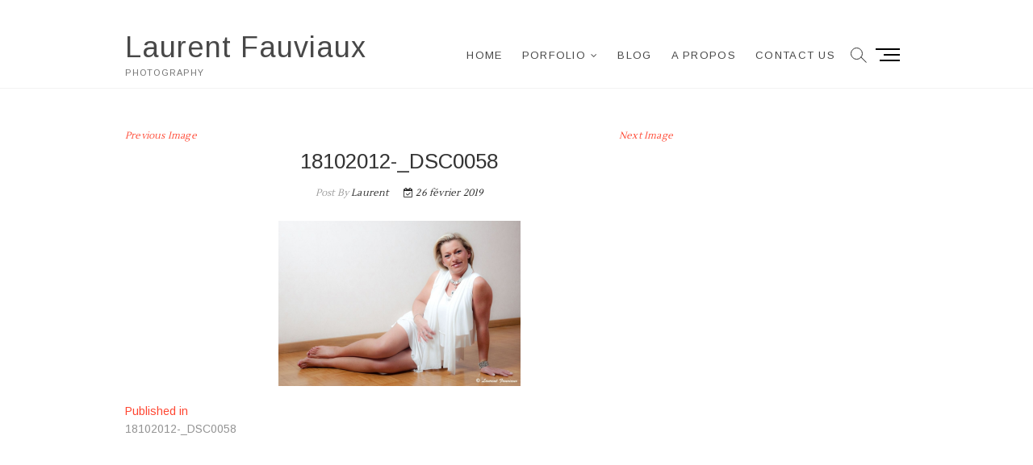

--- FILE ---
content_type: text/html; charset=UTF-8
request_url: https://faulau.be/18102012-_dsc0058/
body_size: 16170
content:
<!DOCTYPE html>
<html lang="fr-FR">
<head>
<meta charset="UTF-8" />
<link rel="profile" href="http://gmpg.org/xfn/11" />
<title>18102012-_DSC0058 &#8211; Laurent Fauviaux</title>
<style>
#wpadminbar #wp-admin-bar-wccp_free_top_button .ab-icon:before {
	content: "\f160";
	color: #02CA02;
	top: 3px;
}
#wpadminbar #wp-admin-bar-wccp_free_top_button .ab-icon {
	transform: rotate(45deg);
}
</style>
<meta name='robots' content='max-image-preview:large' />
<script>window._wca = window._wca || [];</script>
<link rel='dns-prefetch' href='//stats.wp.com' />
<link rel='dns-prefetch' href='//secure.gravatar.com' />
<link rel='dns-prefetch' href='//fonts.googleapis.com' />
<link rel='dns-prefetch' href='//v0.wordpress.com' />
<link rel='dns-prefetch' href='//c0.wp.com' />
<link rel='dns-prefetch' href='//widgets.wp.com' />
<link rel='dns-prefetch' href='//jetpack.wordpress.com' />
<link rel='dns-prefetch' href='//s0.wp.com' />
<link rel='dns-prefetch' href='//public-api.wordpress.com' />
<link rel='dns-prefetch' href='//0.gravatar.com' />
<link rel='dns-prefetch' href='//1.gravatar.com' />
<link rel='dns-prefetch' href='//2.gravatar.com' />
<link rel='dns-prefetch' href='//i0.wp.com' />
<link rel="alternate" type="application/rss+xml" title="Laurent Fauviaux &raquo; Flux" href="https://faulau.be/feed/" />
<link rel="alternate" type="application/rss+xml" title="Laurent Fauviaux &raquo; Flux des commentaires" href="https://faulau.be/comments/feed/" />
<link rel="alternate" title="oEmbed (JSON)" type="application/json+oembed" href="https://faulau.be/wp-json/oembed/1.0/embed?url=https%3A%2F%2Ffaulau.be%2F18102012-_dsc0058%2F" />
<link rel="alternate" title="oEmbed (XML)" type="text/xml+oembed" href="https://faulau.be/wp-json/oembed/1.0/embed?url=https%3A%2F%2Ffaulau.be%2F18102012-_dsc0058%2F&#038;format=xml" />
<style id='wp-img-auto-sizes-contain-inline-css' type='text/css'>
img:is([sizes=auto i],[sizes^="auto," i]){contain-intrinsic-size:3000px 1500px}
/*# sourceURL=wp-img-auto-sizes-contain-inline-css */
</style>
<style id='wp-emoji-styles-inline-css' type='text/css'>

	img.wp-smiley, img.emoji {
		display: inline !important;
		border: none !important;
		box-shadow: none !important;
		height: 1em !important;
		width: 1em !important;
		margin: 0 0.07em !important;
		vertical-align: -0.1em !important;
		background: none !important;
		padding: 0 !important;
	}
/*# sourceURL=wp-emoji-styles-inline-css */
</style>
<style id='wp-block-library-inline-css' type='text/css'>
:root{--wp-block-synced-color:#7a00df;--wp-block-synced-color--rgb:122,0,223;--wp-bound-block-color:var(--wp-block-synced-color);--wp-editor-canvas-background:#ddd;--wp-admin-theme-color:#007cba;--wp-admin-theme-color--rgb:0,124,186;--wp-admin-theme-color-darker-10:#006ba1;--wp-admin-theme-color-darker-10--rgb:0,107,160.5;--wp-admin-theme-color-darker-20:#005a87;--wp-admin-theme-color-darker-20--rgb:0,90,135;--wp-admin-border-width-focus:2px}@media (min-resolution:192dpi){:root{--wp-admin-border-width-focus:1.5px}}.wp-element-button{cursor:pointer}:root .has-very-light-gray-background-color{background-color:#eee}:root .has-very-dark-gray-background-color{background-color:#313131}:root .has-very-light-gray-color{color:#eee}:root .has-very-dark-gray-color{color:#313131}:root .has-vivid-green-cyan-to-vivid-cyan-blue-gradient-background{background:linear-gradient(135deg,#00d084,#0693e3)}:root .has-purple-crush-gradient-background{background:linear-gradient(135deg,#34e2e4,#4721fb 50%,#ab1dfe)}:root .has-hazy-dawn-gradient-background{background:linear-gradient(135deg,#faaca8,#dad0ec)}:root .has-subdued-olive-gradient-background{background:linear-gradient(135deg,#fafae1,#67a671)}:root .has-atomic-cream-gradient-background{background:linear-gradient(135deg,#fdd79a,#004a59)}:root .has-nightshade-gradient-background{background:linear-gradient(135deg,#330968,#31cdcf)}:root .has-midnight-gradient-background{background:linear-gradient(135deg,#020381,#2874fc)}:root{--wp--preset--font-size--normal:16px;--wp--preset--font-size--huge:42px}.has-regular-font-size{font-size:1em}.has-larger-font-size{font-size:2.625em}.has-normal-font-size{font-size:var(--wp--preset--font-size--normal)}.has-huge-font-size{font-size:var(--wp--preset--font-size--huge)}.has-text-align-center{text-align:center}.has-text-align-left{text-align:left}.has-text-align-right{text-align:right}.has-fit-text{white-space:nowrap!important}#end-resizable-editor-section{display:none}.aligncenter{clear:both}.items-justified-left{justify-content:flex-start}.items-justified-center{justify-content:center}.items-justified-right{justify-content:flex-end}.items-justified-space-between{justify-content:space-between}.screen-reader-text{border:0;clip-path:inset(50%);height:1px;margin:-1px;overflow:hidden;padding:0;position:absolute;width:1px;word-wrap:normal!important}.screen-reader-text:focus{background-color:#ddd;clip-path:none;color:#444;display:block;font-size:1em;height:auto;left:5px;line-height:normal;padding:15px 23px 14px;text-decoration:none;top:5px;width:auto;z-index:100000}html :where(.has-border-color){border-style:solid}html :where([style*=border-top-color]){border-top-style:solid}html :where([style*=border-right-color]){border-right-style:solid}html :where([style*=border-bottom-color]){border-bottom-style:solid}html :where([style*=border-left-color]){border-left-style:solid}html :where([style*=border-width]){border-style:solid}html :where([style*=border-top-width]){border-top-style:solid}html :where([style*=border-right-width]){border-right-style:solid}html :where([style*=border-bottom-width]){border-bottom-style:solid}html :where([style*=border-left-width]){border-left-style:solid}html :where(img[class*=wp-image-]){height:auto;max-width:100%}:where(figure){margin:0 0 1em}html :where(.is-position-sticky){--wp-admin--admin-bar--position-offset:var(--wp-admin--admin-bar--height,0px)}@media screen and (max-width:600px){html :where(.is-position-sticky){--wp-admin--admin-bar--position-offset:0px}}
.has-text-align-justify{text-align:justify;}

/*# sourceURL=wp-block-library-inline-css */
</style><style id='global-styles-inline-css' type='text/css'>
:root{--wp--preset--aspect-ratio--square: 1;--wp--preset--aspect-ratio--4-3: 4/3;--wp--preset--aspect-ratio--3-4: 3/4;--wp--preset--aspect-ratio--3-2: 3/2;--wp--preset--aspect-ratio--2-3: 2/3;--wp--preset--aspect-ratio--16-9: 16/9;--wp--preset--aspect-ratio--9-16: 9/16;--wp--preset--color--black: #000000;--wp--preset--color--cyan-bluish-gray: #abb8c3;--wp--preset--color--white: #ffffff;--wp--preset--color--pale-pink: #f78da7;--wp--preset--color--vivid-red: #cf2e2e;--wp--preset--color--luminous-vivid-orange: #ff6900;--wp--preset--color--luminous-vivid-amber: #fcb900;--wp--preset--color--light-green-cyan: #7bdcb5;--wp--preset--color--vivid-green-cyan: #00d084;--wp--preset--color--pale-cyan-blue: #8ed1fc;--wp--preset--color--vivid-cyan-blue: #0693e3;--wp--preset--color--vivid-purple: #9b51e0;--wp--preset--gradient--vivid-cyan-blue-to-vivid-purple: linear-gradient(135deg,rgb(6,147,227) 0%,rgb(155,81,224) 100%);--wp--preset--gradient--light-green-cyan-to-vivid-green-cyan: linear-gradient(135deg,rgb(122,220,180) 0%,rgb(0,208,130) 100%);--wp--preset--gradient--luminous-vivid-amber-to-luminous-vivid-orange: linear-gradient(135deg,rgb(252,185,0) 0%,rgb(255,105,0) 100%);--wp--preset--gradient--luminous-vivid-orange-to-vivid-red: linear-gradient(135deg,rgb(255,105,0) 0%,rgb(207,46,46) 100%);--wp--preset--gradient--very-light-gray-to-cyan-bluish-gray: linear-gradient(135deg,rgb(238,238,238) 0%,rgb(169,184,195) 100%);--wp--preset--gradient--cool-to-warm-spectrum: linear-gradient(135deg,rgb(74,234,220) 0%,rgb(151,120,209) 20%,rgb(207,42,186) 40%,rgb(238,44,130) 60%,rgb(251,105,98) 80%,rgb(254,248,76) 100%);--wp--preset--gradient--blush-light-purple: linear-gradient(135deg,rgb(255,206,236) 0%,rgb(152,150,240) 100%);--wp--preset--gradient--blush-bordeaux: linear-gradient(135deg,rgb(254,205,165) 0%,rgb(254,45,45) 50%,rgb(107,0,62) 100%);--wp--preset--gradient--luminous-dusk: linear-gradient(135deg,rgb(255,203,112) 0%,rgb(199,81,192) 50%,rgb(65,88,208) 100%);--wp--preset--gradient--pale-ocean: linear-gradient(135deg,rgb(255,245,203) 0%,rgb(182,227,212) 50%,rgb(51,167,181) 100%);--wp--preset--gradient--electric-grass: linear-gradient(135deg,rgb(202,248,128) 0%,rgb(113,206,126) 100%);--wp--preset--gradient--midnight: linear-gradient(135deg,rgb(2,3,129) 0%,rgb(40,116,252) 100%);--wp--preset--font-size--small: 13px;--wp--preset--font-size--medium: 20px;--wp--preset--font-size--large: 36px;--wp--preset--font-size--x-large: 42px;--wp--preset--spacing--20: 0.44rem;--wp--preset--spacing--30: 0.67rem;--wp--preset--spacing--40: 1rem;--wp--preset--spacing--50: 1.5rem;--wp--preset--spacing--60: 2.25rem;--wp--preset--spacing--70: 3.38rem;--wp--preset--spacing--80: 5.06rem;--wp--preset--shadow--natural: 6px 6px 9px rgba(0, 0, 0, 0.2);--wp--preset--shadow--deep: 12px 12px 50px rgba(0, 0, 0, 0.4);--wp--preset--shadow--sharp: 6px 6px 0px rgba(0, 0, 0, 0.2);--wp--preset--shadow--outlined: 6px 6px 0px -3px rgb(255, 255, 255), 6px 6px rgb(0, 0, 0);--wp--preset--shadow--crisp: 6px 6px 0px rgb(0, 0, 0);}:where(.is-layout-flex){gap: 0.5em;}:where(.is-layout-grid){gap: 0.5em;}body .is-layout-flex{display: flex;}.is-layout-flex{flex-wrap: wrap;align-items: center;}.is-layout-flex > :is(*, div){margin: 0;}body .is-layout-grid{display: grid;}.is-layout-grid > :is(*, div){margin: 0;}:where(.wp-block-columns.is-layout-flex){gap: 2em;}:where(.wp-block-columns.is-layout-grid){gap: 2em;}:where(.wp-block-post-template.is-layout-flex){gap: 1.25em;}:where(.wp-block-post-template.is-layout-grid){gap: 1.25em;}.has-black-color{color: var(--wp--preset--color--black) !important;}.has-cyan-bluish-gray-color{color: var(--wp--preset--color--cyan-bluish-gray) !important;}.has-white-color{color: var(--wp--preset--color--white) !important;}.has-pale-pink-color{color: var(--wp--preset--color--pale-pink) !important;}.has-vivid-red-color{color: var(--wp--preset--color--vivid-red) !important;}.has-luminous-vivid-orange-color{color: var(--wp--preset--color--luminous-vivid-orange) !important;}.has-luminous-vivid-amber-color{color: var(--wp--preset--color--luminous-vivid-amber) !important;}.has-light-green-cyan-color{color: var(--wp--preset--color--light-green-cyan) !important;}.has-vivid-green-cyan-color{color: var(--wp--preset--color--vivid-green-cyan) !important;}.has-pale-cyan-blue-color{color: var(--wp--preset--color--pale-cyan-blue) !important;}.has-vivid-cyan-blue-color{color: var(--wp--preset--color--vivid-cyan-blue) !important;}.has-vivid-purple-color{color: var(--wp--preset--color--vivid-purple) !important;}.has-black-background-color{background-color: var(--wp--preset--color--black) !important;}.has-cyan-bluish-gray-background-color{background-color: var(--wp--preset--color--cyan-bluish-gray) !important;}.has-white-background-color{background-color: var(--wp--preset--color--white) !important;}.has-pale-pink-background-color{background-color: var(--wp--preset--color--pale-pink) !important;}.has-vivid-red-background-color{background-color: var(--wp--preset--color--vivid-red) !important;}.has-luminous-vivid-orange-background-color{background-color: var(--wp--preset--color--luminous-vivid-orange) !important;}.has-luminous-vivid-amber-background-color{background-color: var(--wp--preset--color--luminous-vivid-amber) !important;}.has-light-green-cyan-background-color{background-color: var(--wp--preset--color--light-green-cyan) !important;}.has-vivid-green-cyan-background-color{background-color: var(--wp--preset--color--vivid-green-cyan) !important;}.has-pale-cyan-blue-background-color{background-color: var(--wp--preset--color--pale-cyan-blue) !important;}.has-vivid-cyan-blue-background-color{background-color: var(--wp--preset--color--vivid-cyan-blue) !important;}.has-vivid-purple-background-color{background-color: var(--wp--preset--color--vivid-purple) !important;}.has-black-border-color{border-color: var(--wp--preset--color--black) !important;}.has-cyan-bluish-gray-border-color{border-color: var(--wp--preset--color--cyan-bluish-gray) !important;}.has-white-border-color{border-color: var(--wp--preset--color--white) !important;}.has-pale-pink-border-color{border-color: var(--wp--preset--color--pale-pink) !important;}.has-vivid-red-border-color{border-color: var(--wp--preset--color--vivid-red) !important;}.has-luminous-vivid-orange-border-color{border-color: var(--wp--preset--color--luminous-vivid-orange) !important;}.has-luminous-vivid-amber-border-color{border-color: var(--wp--preset--color--luminous-vivid-amber) !important;}.has-light-green-cyan-border-color{border-color: var(--wp--preset--color--light-green-cyan) !important;}.has-vivid-green-cyan-border-color{border-color: var(--wp--preset--color--vivid-green-cyan) !important;}.has-pale-cyan-blue-border-color{border-color: var(--wp--preset--color--pale-cyan-blue) !important;}.has-vivid-cyan-blue-border-color{border-color: var(--wp--preset--color--vivid-cyan-blue) !important;}.has-vivid-purple-border-color{border-color: var(--wp--preset--color--vivid-purple) !important;}.has-vivid-cyan-blue-to-vivid-purple-gradient-background{background: var(--wp--preset--gradient--vivid-cyan-blue-to-vivid-purple) !important;}.has-light-green-cyan-to-vivid-green-cyan-gradient-background{background: var(--wp--preset--gradient--light-green-cyan-to-vivid-green-cyan) !important;}.has-luminous-vivid-amber-to-luminous-vivid-orange-gradient-background{background: var(--wp--preset--gradient--luminous-vivid-amber-to-luminous-vivid-orange) !important;}.has-luminous-vivid-orange-to-vivid-red-gradient-background{background: var(--wp--preset--gradient--luminous-vivid-orange-to-vivid-red) !important;}.has-very-light-gray-to-cyan-bluish-gray-gradient-background{background: var(--wp--preset--gradient--very-light-gray-to-cyan-bluish-gray) !important;}.has-cool-to-warm-spectrum-gradient-background{background: var(--wp--preset--gradient--cool-to-warm-spectrum) !important;}.has-blush-light-purple-gradient-background{background: var(--wp--preset--gradient--blush-light-purple) !important;}.has-blush-bordeaux-gradient-background{background: var(--wp--preset--gradient--blush-bordeaux) !important;}.has-luminous-dusk-gradient-background{background: var(--wp--preset--gradient--luminous-dusk) !important;}.has-pale-ocean-gradient-background{background: var(--wp--preset--gradient--pale-ocean) !important;}.has-electric-grass-gradient-background{background: var(--wp--preset--gradient--electric-grass) !important;}.has-midnight-gradient-background{background: var(--wp--preset--gradient--midnight) !important;}.has-small-font-size{font-size: var(--wp--preset--font-size--small) !important;}.has-medium-font-size{font-size: var(--wp--preset--font-size--medium) !important;}.has-large-font-size{font-size: var(--wp--preset--font-size--large) !important;}.has-x-large-font-size{font-size: var(--wp--preset--font-size--x-large) !important;}
/*# sourceURL=global-styles-inline-css */
</style>

<style id='classic-theme-styles-inline-css' type='text/css'>
/*! This file is auto-generated */
.wp-block-button__link{color:#fff;background-color:#32373c;border-radius:9999px;box-shadow:none;text-decoration:none;padding:calc(.667em + 2px) calc(1.333em + 2px);font-size:1.125em}.wp-block-file__button{background:#32373c;color:#fff;text-decoration:none}
/*# sourceURL=/wp-includes/css/classic-themes.min.css */
</style>
<link rel='stylesheet' id='contact-form-7-css' href='https://faulau.be/wp-content/plugins/contact-form-7/includes/css/styles.css?ver=5.5.6' type='text/css' media='all' />
<link rel='stylesheet' id='woocommerce-layout-css' href='https://c0.wp.com/p/woocommerce/6.4.1/assets/css/woocommerce-layout.css' type='text/css' media='all' />
<style id='woocommerce-layout-inline-css' type='text/css'>

	.infinite-scroll .woocommerce-pagination {
		display: none;
	}
/*# sourceURL=woocommerce-layout-inline-css */
</style>
<link rel='stylesheet' id='woocommerce-smallscreen-css' href='https://c0.wp.com/p/woocommerce/6.4.1/assets/css/woocommerce-smallscreen.css' type='text/css' media='only screen and (max-width: 768px)' />
<link rel='stylesheet' id='woocommerce-general-css' href='https://c0.wp.com/p/woocommerce/6.4.1/assets/css/woocommerce.css' type='text/css' media='all' />
<style id='woocommerce-inline-inline-css' type='text/css'>
.woocommerce form .form-row .required { visibility: visible; }
/*# sourceURL=woocommerce-inline-inline-css */
</style>
<link rel='stylesheet' id='idyllic-style-css' href='https://faulau.be/wp-content/themes/idyllic/style.css?ver=6.9' type='text/css' media='all' />
<style id='idyllic-style-inline-css' type='text/css'>
/* Slider Content With background color */
		.slider-text-content {
			background-color: rgba(255, 255, 255, 0);
			border: 1px solid rgba(255, 255, 255, 0);
			margin-bottom: 20px;
			outline: 1px solid rgba(255, 255, 255, 0);
			padding: 30px 30px 5px;
			transition: all 0.7s ease 0.7s;
		}

		.flex-active-slide .slider-text-content {
			background-color: rgba(255, 255, 255, 0.5);
			border: 1px solid rgba(255, 255, 255, 0.15);
			outline: 6px solid rgba(255, 255, 255, 0.5);
		}

		.multi-slider .slider-text-content {
			background-color: transparent;
			padding: 0;
			margin: 0;
		}

		.header-item-one.sld-plus .multi-slider .slider-text-content,
		.header-item-two.sld-plus .multi-slider .slider-text-content {
			padding: 0;
			margin: 0;
		}/* Logo for high resolution screen(Use 2X size image) */
		.custom-logo-link .custom-logo {
			height: 80px;
			width: auto;
		}

		.top-logo-title .custom-logo-link {
			display: inline-block;
		}

		.top-logo-title .custom-logo {
			height: auto;
			width: 50%;
		}

		.top-logo-title #site-detail {
			display: block;
			text-align: center;
		}

		@media only screen and (max-width: 767px) { 
			.top-logo-title .custom-logo-link .custom-logo {
				width: 60%;
			}
		}

		@media only screen and (max-width: 480px) { 
			.top-logo-title .custom-logo-link .custom-logo {
				width: 80%;
			}
		}/* Front Page features Multi Color 1*/
			.our-feature-box .four-column .feature-content-wrap.feature-wrap-color-1,
			.our-feature-one .four-column .feature-icon.icon-color-1 {
				background-color: #664840;
			}/* Front Page features Multi Color 2*/
			.our-feature-box .four-column .feature-content-wrap.feature-wrap-color-2,
			.our-feature-one .four-column .feature-icon.icon-color-2 {
				background-color: #664840;
			}/* Front Page features Multi Color 3*/
			.our-feature-box .four-column .feature-content-wrap.feature-wrap-color-3,
			.our-feature-one .four-column .feature-icon.icon-color-3 {
				background-color: #664840;
			}/* Front Page features Multi Color 4*/
			.our-feature-box .four-column .feature-content-wrap.feature-wrap-color-4,
			.our-feature-one .four-column .feature-icon.icon-color-4 {
				background-color: #664840;
			}
/*# sourceURL=idyllic-style-inline-css */
</style>
<link rel='stylesheet' id='font-awesome-css' href='https://faulau.be/wp-content/themes/idyllic/assets/font-awesome/css/font-awesome.min.css?ver=6.9' type='text/css' media='all' />
<link rel='stylesheet' id='idyllic-animate-css' href='https://faulau.be/wp-content/themes/idyllic/assets/wow/css/animate.min.css?ver=6.9' type='text/css' media='all' />
<link rel='stylesheet' id='idyllic-responsive-css' href='https://faulau.be/wp-content/themes/idyllic/css/responsive.css?ver=6.9' type='text/css' media='all' />
<link rel='stylesheet' id='idyllic-google-fonts-css' href='//fonts.googleapis.com/css?family=Arimo%3A400%2C400i%2C700%7CLustria&#038;ver=6.9' type='text/css' media='all' />
<link rel='stylesheet' id='recent-posts-widget-with-thumbnails-public-style-css' href='https://faulau.be/wp-content/plugins/recent-posts-widget-with-thumbnails/public.css?ver=7.1.1' type='text/css' media='all' />
<link rel='stylesheet' id='jetpack_css-css' href='https://c0.wp.com/p/jetpack/10.9.3/css/jetpack.css' type='text/css' media='all' />
<script type="text/javascript" src="https://c0.wp.com/c/6.9/wp-includes/js/jquery/jquery.min.js" id="jquery-core-js"></script>
<script type="text/javascript" src="https://c0.wp.com/c/6.9/wp-includes/js/jquery/jquery-migrate.min.js" id="jquery-migrate-js"></script>
<script defer type="text/javascript" src="https://stats.wp.com/s-202604.js" id="woocommerce-analytics-js"></script>
<link rel="https://api.w.org/" href="https://faulau.be/wp-json/" /><link rel="alternate" title="JSON" type="application/json" href="https://faulau.be/wp-json/wp/v2/media/842" /><link rel="EditURI" type="application/rsd+xml" title="RSD" href="https://faulau.be/xmlrpc.php?rsd" />
<meta name="generator" content="WordPress 6.9" />
<meta name="generator" content="WooCommerce 6.4.1" />
<link rel="canonical" href="https://faulau.be/18102012-_dsc0058/" />
<link rel='shortlink' href='https://wp.me/a7S7z7-dA' />
<script id="wpcp_disable_selection" type="text/javascript">
var image_save_msg='You are not allowed to save images!';
	var no_menu_msg='Context Menu disabled!';
	var smessage = "Content is protected !!";

function disableEnterKey(e)
{
	var elemtype = e.target.tagName;
	
	elemtype = elemtype.toUpperCase();
	
	if (elemtype == "TEXT" || elemtype == "TEXTAREA" || elemtype == "INPUT" || elemtype == "PASSWORD" || elemtype == "SELECT" || elemtype == "OPTION" || elemtype == "EMBED")
	{
		elemtype = 'TEXT';
	}
	
	if (e.ctrlKey){
     var key;
     if(window.event)
          key = window.event.keyCode;     //IE
     else
          key = e.which;     //firefox (97)
    //if (key != 17) alert(key);
     if (elemtype!= 'TEXT' && (key == 97 || key == 65 || key == 67 || key == 99 || key == 88 || key == 120 || key == 26 || key == 85  || key == 86 || key == 83 || key == 43 || key == 73))
     {
		if(wccp_free_iscontenteditable(e)) return true;
		show_wpcp_message('You are not allowed to copy content or view source');
		return false;
     }else
     	return true;
     }
}


/*For contenteditable tags*/
function wccp_free_iscontenteditable(e)
{
	var e = e || window.event; // also there is no e.target property in IE. instead IE uses window.event.srcElement
  	
	var target = e.target || e.srcElement;

	var elemtype = e.target.nodeName;
	
	elemtype = elemtype.toUpperCase();
	
	var iscontenteditable = "false";
		
	if(typeof target.getAttribute!="undefined" ) iscontenteditable = target.getAttribute("contenteditable"); // Return true or false as string
	
	var iscontenteditable2 = false;
	
	if(typeof target.isContentEditable!="undefined" ) iscontenteditable2 = target.isContentEditable; // Return true or false as boolean

	if(target.parentElement.isContentEditable) iscontenteditable2 = true;
	
	if (iscontenteditable == "true" || iscontenteditable2 == true)
	{
		if(typeof target.style!="undefined" ) target.style.cursor = "text";
		
		return true;
	}
}

////////////////////////////////////
function disable_copy(e)
{	
	var e = e || window.event; // also there is no e.target property in IE. instead IE uses window.event.srcElement
	
	var elemtype = e.target.tagName;
	
	elemtype = elemtype.toUpperCase();
	
	if (elemtype == "TEXT" || elemtype == "TEXTAREA" || elemtype == "INPUT" || elemtype == "PASSWORD" || elemtype == "SELECT" || elemtype == "OPTION" || elemtype == "EMBED")
	{
		elemtype = 'TEXT';
	}
	
	if(wccp_free_iscontenteditable(e)) return true;
	
	var isSafari = /Safari/.test(navigator.userAgent) && /Apple Computer/.test(navigator.vendor);
	
	var checker_IMG = '';
	if (elemtype == "IMG" && checker_IMG == 'checked' && e.detail >= 2) {show_wpcp_message(alertMsg_IMG);return false;}
	if (elemtype != "TEXT")
	{
		if (smessage !== "" && e.detail == 2)
			show_wpcp_message(smessage);
		
		if (isSafari)
			return true;
		else
			return false;
	}	
}

//////////////////////////////////////////
function disable_copy_ie()
{
	var e = e || window.event;
	var elemtype = window.event.srcElement.nodeName;
	elemtype = elemtype.toUpperCase();
	if(wccp_free_iscontenteditable(e)) return true;
	if (elemtype == "IMG") {show_wpcp_message(alertMsg_IMG);return false;}
	if (elemtype != "TEXT" && elemtype != "TEXTAREA" && elemtype != "INPUT" && elemtype != "PASSWORD" && elemtype != "SELECT" && elemtype != "OPTION" && elemtype != "EMBED")
	{
		return false;
	}
}	
function reEnable()
{
	return true;
}
document.onkeydown = disableEnterKey;
document.onselectstart = disable_copy_ie;
if(navigator.userAgent.indexOf('MSIE')==-1)
{
	document.onmousedown = disable_copy;
	document.onclick = reEnable;
}
function disableSelection(target)
{
    //For IE This code will work
    if (typeof target.onselectstart!="undefined")
    target.onselectstart = disable_copy_ie;
    
    //For Firefox This code will work
    else if (typeof target.style.MozUserSelect!="undefined")
    {target.style.MozUserSelect="none";}
    
    //All other  (ie: Opera) This code will work
    else
    target.onmousedown=function(){return false}
    target.style.cursor = "default";
}
//Calling the JS function directly just after body load
window.onload = function(){disableSelection(document.body);};

//////////////////special for safari Start////////////////
var onlongtouch;
var timer;
var touchduration = 1000; //length of time we want the user to touch before we do something

var elemtype = "";
function touchstart(e) {
	var e = e || window.event;
  // also there is no e.target property in IE.
  // instead IE uses window.event.srcElement
  	var target = e.target || e.srcElement;
	
	elemtype = window.event.srcElement.nodeName;
	
	elemtype = elemtype.toUpperCase();
	
	if(!wccp_pro_is_passive()) e.preventDefault();
	if (!timer) {
		timer = setTimeout(onlongtouch, touchduration);
	}
}

function touchend() {
    //stops short touches from firing the event
    if (timer) {
        clearTimeout(timer);
        timer = null;
    }
	onlongtouch();
}

onlongtouch = function(e) { //this will clear the current selection if anything selected
	
	if (elemtype != "TEXT" && elemtype != "TEXTAREA" && elemtype != "INPUT" && elemtype != "PASSWORD" && elemtype != "SELECT" && elemtype != "EMBED" && elemtype != "OPTION")	
	{
		if (window.getSelection) {
			if (window.getSelection().empty) {  // Chrome
			window.getSelection().empty();
			} else if (window.getSelection().removeAllRanges) {  // Firefox
			window.getSelection().removeAllRanges();
			}
		} else if (document.selection) {  // IE?
			document.selection.empty();
		}
		return false;
	}
};

document.addEventListener("DOMContentLoaded", function(event) { 
    window.addEventListener("touchstart", touchstart, false);
    window.addEventListener("touchend", touchend, false);
});

function wccp_pro_is_passive() {

  var cold = false,
  hike = function() {};

  try {
	  const object1 = {};
  var aid = Object.defineProperty(object1, 'passive', {
  get() {cold = true}
  });
  window.addEventListener('test', hike, aid);
  window.removeEventListener('test', hike, aid);
  } catch (e) {}

  return cold;
}
/*special for safari End*/
</script>
<script id="wpcp_disable_Right_Click" type="text/javascript">
document.ondragstart = function() { return false;}
	function nocontext(e) {
	   return false;
	}
	document.oncontextmenu = nocontext;
</script>
<style>
.unselectable
{
-moz-user-select:none;
-webkit-user-select:none;
cursor: default;
}
html
{
-webkit-touch-callout: none;
-webkit-user-select: none;
-khtml-user-select: none;
-moz-user-select: none;
-ms-user-select: none;
user-select: none;
-webkit-tap-highlight-color: rgba(0,0,0,0);
}
</style>
<script id="wpcp_css_disable_selection" type="text/javascript">
var e = document.getElementsByTagName('body')[0];
if(e)
{
	e.setAttribute('unselectable',"on");
}
</script>
<style data-context="foundation-flickity-css">/*! Flickity v2.0.2
http://flickity.metafizzy.co
---------------------------------------------- */.flickity-enabled{position:relative}.flickity-enabled:focus{outline:0}.flickity-viewport{overflow:hidden;position:relative;height:100%}.flickity-slider{position:absolute;width:100%;height:100%}.flickity-enabled.is-draggable{-webkit-tap-highlight-color:transparent;tap-highlight-color:transparent;-webkit-user-select:none;-moz-user-select:none;-ms-user-select:none;user-select:none}.flickity-enabled.is-draggable .flickity-viewport{cursor:move;cursor:-webkit-grab;cursor:grab}.flickity-enabled.is-draggable .flickity-viewport.is-pointer-down{cursor:-webkit-grabbing;cursor:grabbing}.flickity-prev-next-button{position:absolute;top:50%;width:44px;height:44px;border:none;border-radius:50%;background:#fff;background:hsla(0,0%,100%,.75);cursor:pointer;-webkit-transform:translateY(-50%);transform:translateY(-50%)}.flickity-prev-next-button:hover{background:#fff}.flickity-prev-next-button:focus{outline:0;box-shadow:0 0 0 5px #09f}.flickity-prev-next-button:active{opacity:.6}.flickity-prev-next-button.previous{left:10px}.flickity-prev-next-button.next{right:10px}.flickity-rtl .flickity-prev-next-button.previous{left:auto;right:10px}.flickity-rtl .flickity-prev-next-button.next{right:auto;left:10px}.flickity-prev-next-button:disabled{opacity:.3;cursor:auto}.flickity-prev-next-button svg{position:absolute;left:20%;top:20%;width:60%;height:60%}.flickity-prev-next-button .arrow{fill:#333}.flickity-page-dots{position:absolute;width:100%;bottom:-25px;padding:0;margin:0;list-style:none;text-align:center;line-height:1}.flickity-rtl .flickity-page-dots{direction:rtl}.flickity-page-dots .dot{display:inline-block;width:10px;height:10px;margin:0 8px;background:#333;border-radius:50%;opacity:.25;cursor:pointer}.flickity-page-dots .dot.is-selected{opacity:1}</style><style data-context="foundation-slideout-css">.slideout-menu{position:fixed;left:0;top:0;bottom:0;right:auto;z-index:0;width:256px;overflow-y:auto;-webkit-overflow-scrolling:touch;display:none}.slideout-menu.pushit-right{left:auto;right:0}.slideout-panel{position:relative;z-index:1;will-change:transform}.slideout-open,.slideout-open .slideout-panel,.slideout-open body{overflow:hidden}.slideout-open .slideout-menu{display:block}.pushit{display:none}</style><style type='text/css'>img#wpstats{display:none}</style>
		<meta name="viewport" content="width=device-width" />
		<noscript><style>.woocommerce-product-gallery{ opacity: 1 !important; }</style></noscript>
				<style type="text/css">
				/* If html does not have either class, do not show lazy loaded images. */
				html:not( .jetpack-lazy-images-js-enabled ):not( .js ) .jetpack-lazy-image {
					display: none;
				}
			</style>
			<script>
				document.documentElement.classList.add(
					'jetpack-lazy-images-js-enabled'
				);
			</script>
		
<!-- Jetpack Open Graph Tags -->
<meta property="og:type" content="article" />
<meta property="og:title" content="18102012-_DSC0058" />
<meta property="og:url" content="https://faulau.be/18102012-_dsc0058/" />
<meta property="og:description" content="Voir l&rsquo;article pour en savoir plus." />
<meta property="article:published_time" content="2019-02-26T16:58:22+00:00" />
<meta property="article:modified_time" content="2019-02-26T16:58:22+00:00" />
<meta property="og:site_name" content="Laurent Fauviaux" />
<meta property="og:image" content="https://faulau.be/wp-content/uploads/2019/02/18102012-_DSC0058.jpg" />
<meta property="og:image:alt" content="" />
<meta property="og:locale" content="fr_FR" />
<meta name="twitter:text:title" content="18102012-_DSC0058" />
<meta name="twitter:image" content="https://i0.wp.com/faulau.be/wp-content/uploads/2019/02/18102012-_DSC0058.jpg?fit=800%2C547&#038;ssl=1&#038;w=640" />
<meta name="twitter:card" content="summary_large_image" />
<meta name="twitter:description" content="Voir l&rsquo;article pour en savoir plus." />

<!-- End Jetpack Open Graph Tags -->
<style>.ios7.web-app-mode.has-fixed header{ background-color: rgba(0,0,0,.88);}</style></head>
<body class="attachment wp-singular attachment-template-default single single-attachment postid-842 attachmentid-842 attachment-jpeg wp-embed-responsive wp-theme-idyllic theme-idyllic woocommerce-no-js unselectable  header-item-one">
	<div id="page" class="site">
	<a class="skip-link screen-reader-text" href="#site-content-contain">Skip to content</a>
<!-- Masthead ============================================= -->
<header id="masthead" class="site-header header-text-light" role="banner">
	<div class="header-wrap">
					<!-- Top Header============================================= -->
		<div class="top-header">
						<div class="top-bar">
				<div class="wrap">
					<aside id="custom_html-2" class="widget_text widget widget_contact"><div class="textwidget custom-html-widget"><ul>
<li><a title="Call Us" href="tel:+32 472 80 26 60"></a></li>
<li><a title="Mail Us" href="mailto:laurent@faulau.be"></a></li>
</ul></div></aside>				</div><!-- end .wrap -->
			</div><!-- end .top-bar -->
			
			<!-- Main Header============================================= -->
			<div id="sticky-header" class="clearfix">
				<div class="wrap">
					<div class="main-header clearfix">

						<!-- Main Nav ============================================= -->
						<div id="site-branding"><div id="site-detail"> <h2 id="site-title"> 				<a href="https://faulau.be/" title="Laurent Fauviaux" rel="home"> Laurent Fauviaux </a>
				 </h2> <!-- end .site-title --> 					<div id="site-description"> Photography </div> <!-- end #site-description -->
		</div></div>							<nav id="site-navigation" class="main-navigation clearfix" role="navigation" aria-label="Main Menu">
														
								<button class="menu-toggle" type="button" aria-controls="primary-menu" aria-expanded="false">
									<span class="line-bar"></span>
								</button><!-- end .menu-toggle -->
								<ul id="primary-menu" class="menu nav-menu"><li id="menu-item-116" class="menu-item menu-item-type-post_type menu-item-object-page menu-item-home menu-item-116"><a href="https://faulau.be/">Home</a></li>
<li id="menu-item-193" class="menu-item menu-item-type-custom menu-item-object-custom menu-item-has-children menu-item-193"><a>Porfolio</a>
<ul class="sub-menu">
	<li id="menu-item-361" class="menu-item menu-item-type-post_type menu-item-object-page menu-item-361"><a href="https://faulau.be/brussels-by-night/">Brussels by night</a></li>
	<li id="menu-item-362" class="menu-item menu-item-type-post_type menu-item-object-page menu-item-362"><a href="https://faulau.be/people/">People</a></li>
	<li id="menu-item-357" class="menu-item menu-item-type-post_type menu-item-object-page menu-item-357"><a href="https://faulau.be/landscape/">Landscape</a></li>
	<li id="menu-item-359" class="menu-item menu-item-type-post_type menu-item-object-page menu-item-359"><a href="https://faulau.be/streetphotography/">Street Photography</a></li>
	<li id="menu-item-358" class="menu-item menu-item-type-post_type menu-item-object-page menu-item-358"><a href="https://faulau.be/evenements/">Événements</a></li>
	<li id="menu-item-360" class="menu-item menu-item-type-post_type menu-item-object-page menu-item-360"><a href="https://faulau.be/photocomposition/">Art</a></li>
</ul>
</li>
<li id="menu-item-115" class="menu-item menu-item-type-post_type menu-item-object-page current_page_parent menu-item-115"><a href="https://faulau.be/blog-2/">Blog</a></li>
<li id="menu-item-295" class="menu-item menu-item-type-post_type menu-item-object-page menu-item-295"><a href="https://faulau.be/stunning-features/">A propos</a></li>
<li id="menu-item-190" class="menu-item menu-item-type-post_type menu-item-object-page menu-item-190"><a href="https://faulau.be/contact-us/">Contact Us</a></li>
</ul>							</nav> <!-- end #site-navigation -->
													<button id="search-toggle" class="header-search" type="button"></button>
							<div id="search-box" class="clearfix">
								<form class="search-form" action="https://faulau.be/" method="get">
		<input type="search" name="s" class="search-field" placeholder="Search &hellip;" autocomplete="off">
	<button type="submit" class="search-submit"><i class="fa fa-search"></i></button>
	</form> <!-- end .search-form -->							</div>  <!-- end #search-box -->
														<button class="show-menu-toggle" type="button">			
									<span class="sn-text">Menu Button</span>
									<span class="bars"></span>
							  	</button>
					  						</div><!-- end .main-header -->
				</div> <!-- end .wrap -->
			</div><!-- end #sticky-header -->

		</div><!-- end .top-header -->
						<aside class="side-menu-wrap">
				  	<div class="side-menu">
				  		<button class="hide-menu-toggle" type="button">
							<span class="bars"></span>
					  	</button>
												<nav class="side-nav-wrap" role="navigation" aria-label="Sidebar Menu">
							<ul class="side-menu-list"><li class="menu-item menu-item-type-post_type menu-item-object-page menu-item-home menu-item-116"><a href="https://faulau.be/">Home</a></li>
<li class="menu-item menu-item-type-custom menu-item-object-custom menu-item-has-children menu-item-193"><a>Porfolio</a>
<ul class="sub-menu">
	<li class="menu-item menu-item-type-post_type menu-item-object-page menu-item-361"><a href="https://faulau.be/brussels-by-night/">Brussels by night</a></li>
	<li class="menu-item menu-item-type-post_type menu-item-object-page menu-item-362"><a href="https://faulau.be/people/">People</a></li>
	<li class="menu-item menu-item-type-post_type menu-item-object-page menu-item-357"><a href="https://faulau.be/landscape/">Landscape</a></li>
	<li class="menu-item menu-item-type-post_type menu-item-object-page menu-item-359"><a href="https://faulau.be/streetphotography/">Street Photography</a></li>
	<li class="menu-item menu-item-type-post_type menu-item-object-page menu-item-358"><a href="https://faulau.be/evenements/">Événements</a></li>
	<li class="menu-item menu-item-type-post_type menu-item-object-page menu-item-360"><a href="https://faulau.be/photocomposition/">Art</a></li>
</ul>
</li>
<li class="menu-item menu-item-type-post_type menu-item-object-page current_page_parent menu-item-115"><a href="https://faulau.be/blog-2/">Blog</a></li>
<li class="menu-item menu-item-type-post_type menu-item-object-page menu-item-295"><a href="https://faulau.be/stunning-features/">A propos</a></li>
<li class="menu-item menu-item-type-post_type menu-item-object-page menu-item-190"><a href="https://faulau.be/contact-us/">Contact Us</a></li>
</ul>						</nav><!-- end .side-nav-wrap -->
							<div class="social-links clearfix">
	<ul><li id="menu-item-178" class="menu-item menu-item-type-custom menu-item-object-custom menu-item-178"><a href="https://www.facebook.com/laurentfauviauxphotography/"><span class="screen-reader-text">facebook</span></a></li>
<li id="menu-item-181" class="menu-item menu-item-type-custom menu-item-object-custom menu-item-181"><a href="http://pinterest.com/laurentfauviaux/"><span class="screen-reader-text">pinterest</span></a></li>
<li id="menu-item-183" class="menu-item menu-item-type-custom menu-item-object-custom menu-item-183"><a href="https://www.instagram.com/laurent_fauviaux/"><span class="screen-reader-text">instagram</span></a></li>
</ul>	</div><!-- end .social-links -->
	<div class="side-widget-tray"><section id="search-3" class="widget widget_search"><form class="search-form" action="https://faulau.be/" method="get">
		<input type="search" name="s" class="search-field" placeholder="Search &hellip;" autocomplete="off">
	<button type="submit" class="search-submit"><i class="fa fa-search"></i></button>
	</form> <!-- end .search-form --></section><section id="recent-posts-widget-with-thumbnails-2" class="widget recent-posts-widget-with-thumbnails">
<div id="rpwwt-recent-posts-widget-with-thumbnails-2" class="rpwwt-widget">
<h3 class="widget-title">Recent Posts</h3>
	<ul>
		<li><a href="https://faulau.be/2019/09/04/ilona/"><img width="60" height="40" src="https://i0.wp.com/faulau.be/wp-content/uploads/2019/09/Journée-porte-ouverte-Atelier-dimages-003.jpg?fit=60%2C40&amp;ssl=1" class="attachment-60x60 size-60x60 wp-post-image jetpack-lazy-image" alt="" decoding="async" data-attachment-id="1382" data-permalink="https://faulau.be/people/journee-porte-ouverte-atelier-dimages-003/" data-orig-file="https://i0.wp.com/faulau.be/wp-content/uploads/2019/09/Journée-porte-ouverte-Atelier-dimages-003.jpg?fit=1600%2C1068&amp;ssl=1" data-orig-size="1600,1068" data-comments-opened="0" data-image-meta="{&quot;aperture&quot;:&quot;0&quot;,&quot;credit&quot;:&quot;&quot;,&quot;camera&quot;:&quot;&quot;,&quot;caption&quot;:&quot;&quot;,&quot;created_timestamp&quot;:&quot;0&quot;,&quot;copyright&quot;:&quot;&quot;,&quot;focal_length&quot;:&quot;0&quot;,&quot;iso&quot;:&quot;0&quot;,&quot;shutter_speed&quot;:&quot;0&quot;,&quot;title&quot;:&quot;&quot;,&quot;orientation&quot;:&quot;0&quot;}" data-image-title="Journée porte ouverte Atelier d&amp;rsquo;images 003" data-image-description="" data-image-caption="" data-medium-file="https://i0.wp.com/faulau.be/wp-content/uploads/2019/09/Journée-porte-ouverte-Atelier-dimages-003.jpg?fit=300%2C200&amp;ssl=1" data-large-file="https://i0.wp.com/faulau.be/wp-content/uploads/2019/09/Journée-porte-ouverte-Atelier-dimages-003.jpg?fit=1024%2C684&amp;ssl=1" data-lazy-srcset="https://i0.wp.com/faulau.be/wp-content/uploads/2019/09/Journée-porte-ouverte-Atelier-dimages-003.jpg?w=1600&amp;ssl=1 1600w, https://i0.wp.com/faulau.be/wp-content/uploads/2019/09/Journée-porte-ouverte-Atelier-dimages-003.jpg?resize=150%2C100&amp;ssl=1 150w, https://i0.wp.com/faulau.be/wp-content/uploads/2019/09/Journée-porte-ouverte-Atelier-dimages-003.jpg?resize=300%2C200&amp;ssl=1 300w, https://i0.wp.com/faulau.be/wp-content/uploads/2019/09/Journée-porte-ouverte-Atelier-dimages-003.jpg?resize=768%2C513&amp;ssl=1 768w, https://i0.wp.com/faulau.be/wp-content/uploads/2019/09/Journée-porte-ouverte-Atelier-dimages-003.jpg?resize=1024%2C684&amp;ssl=1 1024w, https://i0.wp.com/faulau.be/wp-content/uploads/2019/09/Journée-porte-ouverte-Atelier-dimages-003.jpg?resize=600%2C401&amp;ssl=1 600w" data-lazy-sizes="(max-width: 60px) 100vw, 60px" data-lazy-src="https://i0.wp.com/faulau.be/wp-content/uploads/2019/09/Journée-porte-ouverte-Atelier-dimages-003.jpg?fit=60%2C40&amp;ssl=1&amp;is-pending-load=1" srcset="[data-uri]" /><span class="rpwwt-post-title">Ilona</span></a></li>
		<li><a href="https://faulau.be/2019/03/11/photodays-2019/"><img width="60" height="40" src="https://i0.wp.com/faulau.be/wp-content/uploads/2019/03/Photodays-043.jpg?fit=60%2C40&amp;ssl=1" class="attachment-60x60 size-60x60 wp-post-image jetpack-lazy-image" alt="" decoding="async" data-attachment-id="1256" data-permalink="https://faulau.be/photodays-043/" data-orig-file="https://i0.wp.com/faulau.be/wp-content/uploads/2019/03/Photodays-043.jpg?fit=1600%2C1068&amp;ssl=1" data-orig-size="1600,1068" data-comments-opened="0" data-image-meta="{&quot;aperture&quot;:&quot;0&quot;,&quot;credit&quot;:&quot;&quot;,&quot;camera&quot;:&quot;&quot;,&quot;caption&quot;:&quot;&quot;,&quot;created_timestamp&quot;:&quot;0&quot;,&quot;copyright&quot;:&quot;&quot;,&quot;focal_length&quot;:&quot;0&quot;,&quot;iso&quot;:&quot;0&quot;,&quot;shutter_speed&quot;:&quot;0&quot;,&quot;title&quot;:&quot;&quot;,&quot;orientation&quot;:&quot;0&quot;}" data-image-title="Photodays 043" data-image-description="" data-image-caption="" data-medium-file="https://i0.wp.com/faulau.be/wp-content/uploads/2019/03/Photodays-043.jpg?fit=300%2C200&amp;ssl=1" data-large-file="https://i0.wp.com/faulau.be/wp-content/uploads/2019/03/Photodays-043.jpg?fit=1024%2C684&amp;ssl=1" data-lazy-srcset="https://i0.wp.com/faulau.be/wp-content/uploads/2019/03/Photodays-043.jpg?w=1600&amp;ssl=1 1600w, https://i0.wp.com/faulau.be/wp-content/uploads/2019/03/Photodays-043.jpg?resize=150%2C100&amp;ssl=1 150w, https://i0.wp.com/faulau.be/wp-content/uploads/2019/03/Photodays-043.jpg?resize=300%2C200&amp;ssl=1 300w, https://i0.wp.com/faulau.be/wp-content/uploads/2019/03/Photodays-043.jpg?resize=768%2C513&amp;ssl=1 768w, https://i0.wp.com/faulau.be/wp-content/uploads/2019/03/Photodays-043.jpg?resize=1024%2C684&amp;ssl=1 1024w, https://i0.wp.com/faulau.be/wp-content/uploads/2019/03/Photodays-043.jpg?resize=600%2C401&amp;ssl=1 600w" data-lazy-sizes="(max-width: 60px) 100vw, 60px" data-lazy-src="https://i0.wp.com/faulau.be/wp-content/uploads/2019/03/Photodays-043.jpg?fit=60%2C40&amp;ssl=1&amp;is-pending-load=1" srcset="[data-uri]" /><span class="rpwwt-post-title">Photodays 2019</span></a></li>
		<li><a href="https://faulau.be/2019/01/19/dark-portrait/"><img width="60" height="40" src="https://i0.wp.com/faulau.be/wp-content/uploads/2019/02/Shooting-Seb-Tordoir-068-5.jpg?fit=60%2C40&amp;ssl=1" class="attachment-60x60 size-60x60 wp-post-image jetpack-lazy-image" alt="" decoding="async" data-attachment-id="692" data-permalink="https://faulau.be/shooting-seb-tordoir-068-5/" data-orig-file="https://i0.wp.com/faulau.be/wp-content/uploads/2019/02/Shooting-Seb-Tordoir-068-5.jpg?fit=7855%2C5237&amp;ssl=1" data-orig-size="7855,5237" data-comments-opened="1" data-image-meta="{&quot;aperture&quot;:&quot;0&quot;,&quot;credit&quot;:&quot;&quot;,&quot;camera&quot;:&quot;&quot;,&quot;caption&quot;:&quot;&quot;,&quot;created_timestamp&quot;:&quot;0&quot;,&quot;copyright&quot;:&quot;&quot;,&quot;focal_length&quot;:&quot;0&quot;,&quot;iso&quot;:&quot;0&quot;,&quot;shutter_speed&quot;:&quot;0&quot;,&quot;title&quot;:&quot;&quot;,&quot;orientation&quot;:&quot;1&quot;}" data-image-title="Shooting Seb Tordoir 068-5" data-image-description="" data-image-caption="" data-medium-file="https://i0.wp.com/faulau.be/wp-content/uploads/2019/02/Shooting-Seb-Tordoir-068-5.jpg?fit=300%2C200&amp;ssl=1" data-large-file="https://i0.wp.com/faulau.be/wp-content/uploads/2019/02/Shooting-Seb-Tordoir-068-5.jpg?fit=1024%2C683&amp;ssl=1" data-lazy-srcset="https://i0.wp.com/faulau.be/wp-content/uploads/2019/02/Shooting-Seb-Tordoir-068-5.jpg?w=7855&amp;ssl=1 7855w, https://i0.wp.com/faulau.be/wp-content/uploads/2019/02/Shooting-Seb-Tordoir-068-5.jpg?resize=300%2C200&amp;ssl=1 300w, https://i0.wp.com/faulau.be/wp-content/uploads/2019/02/Shooting-Seb-Tordoir-068-5.jpg?resize=768%2C512&amp;ssl=1 768w, https://i0.wp.com/faulau.be/wp-content/uploads/2019/02/Shooting-Seb-Tordoir-068-5.jpg?resize=1024%2C683&amp;ssl=1 1024w, https://i0.wp.com/faulau.be/wp-content/uploads/2019/02/Shooting-Seb-Tordoir-068-5.jpg?resize=600%2C400&amp;ssl=1 600w, https://i0.wp.com/faulau.be/wp-content/uploads/2019/02/Shooting-Seb-Tordoir-068-5.jpg?w=2340 2340w, https://i0.wp.com/faulau.be/wp-content/uploads/2019/02/Shooting-Seb-Tordoir-068-5.jpg?w=3510 3510w" data-lazy-sizes="(max-width: 60px) 100vw, 60px" data-lazy-src="https://i0.wp.com/faulau.be/wp-content/uploads/2019/02/Shooting-Seb-Tordoir-068-5.jpg?fit=60%2C40&amp;ssl=1&amp;is-pending-load=1" srcset="[data-uri]" /><span class="rpwwt-post-title">« Dark portrait »</span></a></li>
		<li><a href="https://faulau.be/2019/01/14/celine/"><img width="60" height="40" src="https://i0.wp.com/faulau.be/wp-content/uploads/2019/02/Studio-St-Alix-011.jpg?fit=60%2C40&amp;ssl=1" class="attachment-60x60 size-60x60 wp-post-image jetpack-lazy-image" alt="" decoding="async" data-attachment-id="1134" data-permalink="https://faulau.be/studio-st-alix-011/" data-orig-file="https://i0.wp.com/faulau.be/wp-content/uploads/2019/02/Studio-St-Alix-011.jpg?fit=800%2C533&amp;ssl=1" data-orig-size="800,533" data-comments-opened="0" data-image-meta="{&quot;aperture&quot;:&quot;0&quot;,&quot;credit&quot;:&quot;&quot;,&quot;camera&quot;:&quot;&quot;,&quot;caption&quot;:&quot;&quot;,&quot;created_timestamp&quot;:&quot;0&quot;,&quot;copyright&quot;:&quot;Laurent Fauviaux  Photography       faulau.be&quot;,&quot;focal_length&quot;:&quot;0&quot;,&quot;iso&quot;:&quot;0&quot;,&quot;shutter_speed&quot;:&quot;0&quot;,&quot;title&quot;:&quot;&quot;,&quot;orientation&quot;:&quot;0&quot;}" data-image-title="Studio St Alix 011" data-image-description="" data-image-caption="" data-medium-file="https://i0.wp.com/faulau.be/wp-content/uploads/2019/02/Studio-St-Alix-011.jpg?fit=300%2C200&amp;ssl=1" data-large-file="https://i0.wp.com/faulau.be/wp-content/uploads/2019/02/Studio-St-Alix-011.jpg?fit=800%2C533&amp;ssl=1" data-lazy-srcset="https://i0.wp.com/faulau.be/wp-content/uploads/2019/02/Studio-St-Alix-011.jpg?w=800&amp;ssl=1 800w, https://i0.wp.com/faulau.be/wp-content/uploads/2019/02/Studio-St-Alix-011.jpg?resize=300%2C200&amp;ssl=1 300w, https://i0.wp.com/faulau.be/wp-content/uploads/2019/02/Studio-St-Alix-011.jpg?resize=768%2C512&amp;ssl=1 768w, https://i0.wp.com/faulau.be/wp-content/uploads/2019/02/Studio-St-Alix-011.jpg?resize=600%2C400&amp;ssl=1 600w" data-lazy-sizes="(max-width: 60px) 100vw, 60px" data-lazy-src="https://i0.wp.com/faulau.be/wp-content/uploads/2019/02/Studio-St-Alix-011.jpg?fit=60%2C40&amp;ssl=1&amp;is-pending-load=1" srcset="[data-uri]" /><span class="rpwwt-post-title">Céline</span></a></li>
		<li><a href="https://faulau.be/2018/11/06/session-de-nuits/"><img width="60" height="40" src="https://i0.wp.com/faulau.be/wp-content/uploads/2019/02/photos-de-nuit-005.jpg?fit=60%2C40&amp;ssl=1" class="attachment-60x60 size-60x60 wp-post-image jetpack-lazy-image" alt="" decoding="async" data-attachment-id="410" data-permalink="https://faulau.be/photos-de-nuit-005/" data-orig-file="https://i0.wp.com/faulau.be/wp-content/uploads/2019/02/photos-de-nuit-005.jpg?fit=1600%2C1068&amp;ssl=1" data-orig-size="1600,1068" data-comments-opened="1" data-image-meta="{&quot;aperture&quot;:&quot;0&quot;,&quot;credit&quot;:&quot;&quot;,&quot;camera&quot;:&quot;&quot;,&quot;caption&quot;:&quot;&quot;,&quot;created_timestamp&quot;:&quot;0&quot;,&quot;copyright&quot;:&quot;&quot;,&quot;focal_length&quot;:&quot;0&quot;,&quot;iso&quot;:&quot;0&quot;,&quot;shutter_speed&quot;:&quot;0&quot;,&quot;title&quot;:&quot;&quot;,&quot;orientation&quot;:&quot;0&quot;}" data-image-title="photos de nuit 005" data-image-description="" data-image-caption="" data-medium-file="https://i0.wp.com/faulau.be/wp-content/uploads/2019/02/photos-de-nuit-005.jpg?fit=300%2C200&amp;ssl=1" data-large-file="https://i0.wp.com/faulau.be/wp-content/uploads/2019/02/photos-de-nuit-005.jpg?fit=1024%2C684&amp;ssl=1" data-lazy-srcset="https://i0.wp.com/faulau.be/wp-content/uploads/2019/02/photos-de-nuit-005.jpg?w=1600&amp;ssl=1 1600w, https://i0.wp.com/faulau.be/wp-content/uploads/2019/02/photos-de-nuit-005.jpg?resize=300%2C200&amp;ssl=1 300w, https://i0.wp.com/faulau.be/wp-content/uploads/2019/02/photos-de-nuit-005.jpg?resize=768%2C513&amp;ssl=1 768w, https://i0.wp.com/faulau.be/wp-content/uploads/2019/02/photos-de-nuit-005.jpg?resize=1024%2C684&amp;ssl=1 1024w, https://i0.wp.com/faulau.be/wp-content/uploads/2019/02/photos-de-nuit-005.jpg?resize=600%2C401&amp;ssl=1 600w" data-lazy-sizes="(max-width: 60px) 100vw, 60px" data-lazy-src="https://i0.wp.com/faulau.be/wp-content/uploads/2019/02/photos-de-nuit-005.jpg?fit=60%2C40&amp;ssl=1&amp;is-pending-load=1" srcset="[data-uri]" /><span class="rpwwt-post-title">Session de nuits</span></a></li>
		<li><a href="https://faulau.be/2018/08/04/session-lumiere-naturelle/"><img width="60" height="40" src="https://i0.wp.com/faulau.be/wp-content/uploads/2019/04/Latelier-dimages-Stage-dété-046.jpg?fit=60%2C40&amp;ssl=1" class="attachment-60x60 size-60x60 wp-post-image jetpack-lazy-image" alt="" decoding="async" data-attachment-id="1349" data-permalink="https://faulau.be/latelier-dimages-stage-dete-046/" data-orig-file="https://i0.wp.com/faulau.be/wp-content/uploads/2019/04/Latelier-dimages-Stage-dété-046.jpg?fit=1600%2C1068&amp;ssl=1" data-orig-size="1600,1068" data-comments-opened="0" data-image-meta="{&quot;aperture&quot;:&quot;0&quot;,&quot;credit&quot;:&quot;&quot;,&quot;camera&quot;:&quot;&quot;,&quot;caption&quot;:&quot;&quot;,&quot;created_timestamp&quot;:&quot;0&quot;,&quot;copyright&quot;:&quot;&quot;,&quot;focal_length&quot;:&quot;0&quot;,&quot;iso&quot;:&quot;0&quot;,&quot;shutter_speed&quot;:&quot;0&quot;,&quot;title&quot;:&quot;&quot;,&quot;orientation&quot;:&quot;0&quot;}" data-image-title="L&amp;rsquo;atelier d&amp;rsquo;images Stage d&amp;rsquo;été 046" data-image-description="" data-image-caption="" data-medium-file="https://i0.wp.com/faulau.be/wp-content/uploads/2019/04/Latelier-dimages-Stage-dété-046.jpg?fit=300%2C200&amp;ssl=1" data-large-file="https://i0.wp.com/faulau.be/wp-content/uploads/2019/04/Latelier-dimages-Stage-dété-046.jpg?fit=1024%2C684&amp;ssl=1" data-lazy-srcset="https://i0.wp.com/faulau.be/wp-content/uploads/2019/04/Latelier-dimages-Stage-dété-046.jpg?w=1600&amp;ssl=1 1600w, https://i0.wp.com/faulau.be/wp-content/uploads/2019/04/Latelier-dimages-Stage-dété-046.jpg?resize=150%2C100&amp;ssl=1 150w, https://i0.wp.com/faulau.be/wp-content/uploads/2019/04/Latelier-dimages-Stage-dété-046.jpg?resize=300%2C200&amp;ssl=1 300w, https://i0.wp.com/faulau.be/wp-content/uploads/2019/04/Latelier-dimages-Stage-dété-046.jpg?resize=768%2C513&amp;ssl=1 768w, https://i0.wp.com/faulau.be/wp-content/uploads/2019/04/Latelier-dimages-Stage-dété-046.jpg?resize=1024%2C684&amp;ssl=1 1024w, https://i0.wp.com/faulau.be/wp-content/uploads/2019/04/Latelier-dimages-Stage-dété-046.jpg?resize=600%2C401&amp;ssl=1 600w" data-lazy-sizes="(max-width: 60px) 100vw, 60px" data-lazy-src="https://i0.wp.com/faulau.be/wp-content/uploads/2019/04/Latelier-dimages-Stage-dété-046.jpg?fit=60%2C40&amp;ssl=1&amp;is-pending-load=1" srcset="[data-uri]" /><span class="rpwwt-post-title">Noémie Zaghet.</span></a></li>
		<li><a href="https://faulau.be/2018/08/04/street-photo/"><img width="60" height="40" src="https://i0.wp.com/faulau.be/wp-content/uploads/2019/04/Latelier-dimages-Stage-dété-026.jpg?fit=60%2C40&amp;ssl=1" class="attachment-60x60 size-60x60 wp-post-image jetpack-lazy-image" alt="" decoding="async" data-attachment-id="1343" data-permalink="https://faulau.be/latelier-dimages-stage-dete-026/" data-orig-file="https://i0.wp.com/faulau.be/wp-content/uploads/2019/04/Latelier-dimages-Stage-dété-026.jpg?fit=1600%2C1068&amp;ssl=1" data-orig-size="1600,1068" data-comments-opened="0" data-image-meta="{&quot;aperture&quot;:&quot;0&quot;,&quot;credit&quot;:&quot;&quot;,&quot;camera&quot;:&quot;&quot;,&quot;caption&quot;:&quot;&quot;,&quot;created_timestamp&quot;:&quot;0&quot;,&quot;copyright&quot;:&quot;&quot;,&quot;focal_length&quot;:&quot;0&quot;,&quot;iso&quot;:&quot;0&quot;,&quot;shutter_speed&quot;:&quot;0&quot;,&quot;title&quot;:&quot;&quot;,&quot;orientation&quot;:&quot;0&quot;}" data-image-title="L&amp;rsquo;atelier d&amp;rsquo;images Stage d&amp;rsquo;été 026" data-image-description="" data-image-caption="" data-medium-file="https://i0.wp.com/faulau.be/wp-content/uploads/2019/04/Latelier-dimages-Stage-dété-026.jpg?fit=300%2C200&amp;ssl=1" data-large-file="https://i0.wp.com/faulau.be/wp-content/uploads/2019/04/Latelier-dimages-Stage-dété-026.jpg?fit=1024%2C684&amp;ssl=1" data-lazy-srcset="https://i0.wp.com/faulau.be/wp-content/uploads/2019/04/Latelier-dimages-Stage-dété-026.jpg?w=1600&amp;ssl=1 1600w, https://i0.wp.com/faulau.be/wp-content/uploads/2019/04/Latelier-dimages-Stage-dété-026.jpg?resize=150%2C100&amp;ssl=1 150w, https://i0.wp.com/faulau.be/wp-content/uploads/2019/04/Latelier-dimages-Stage-dété-026.jpg?resize=300%2C200&amp;ssl=1 300w, https://i0.wp.com/faulau.be/wp-content/uploads/2019/04/Latelier-dimages-Stage-dété-026.jpg?resize=768%2C513&amp;ssl=1 768w, https://i0.wp.com/faulau.be/wp-content/uploads/2019/04/Latelier-dimages-Stage-dété-026.jpg?resize=1024%2C684&amp;ssl=1 1024w, https://i0.wp.com/faulau.be/wp-content/uploads/2019/04/Latelier-dimages-Stage-dété-026.jpg?resize=600%2C401&amp;ssl=1 600w" data-lazy-sizes="(max-width: 60px) 100vw, 60px" data-lazy-src="https://i0.wp.com/faulau.be/wp-content/uploads/2019/04/Latelier-dimages-Stage-dété-026.jpg?fit=60%2C40&amp;ssl=1&amp;is-pending-load=1" srcset="[data-uri]" /><span class="rpwwt-post-title">Street photo.</span></a></li>
		<li><a href="https://faulau.be/2018/05/12/portraits-voles-a-la-zinneke-parade/"><img width="60" height="40" src="https://i0.wp.com/faulau.be/wp-content/uploads/2019/02/sans-titre-17.jpg?fit=60%2C40&amp;ssl=1" class="attachment-60x60 size-60x60 wp-post-image jetpack-lazy-image" alt="" decoding="async" data-attachment-id="977" data-permalink="https://faulau.be/sans-titre-17/" data-orig-file="https://i0.wp.com/faulau.be/wp-content/uploads/2019/02/sans-titre-17.jpg?fit=1600%2C1067&amp;ssl=1" data-orig-size="1600,1067" data-comments-opened="0" data-image-meta="{&quot;aperture&quot;:&quot;0&quot;,&quot;credit&quot;:&quot;&quot;,&quot;camera&quot;:&quot;&quot;,&quot;caption&quot;:&quot;&quot;,&quot;created_timestamp&quot;:&quot;0&quot;,&quot;copyright&quot;:&quot;&quot;,&quot;focal_length&quot;:&quot;0&quot;,&quot;iso&quot;:&quot;0&quot;,&quot;shutter_speed&quot;:&quot;0&quot;,&quot;title&quot;:&quot;&quot;,&quot;orientation&quot;:&quot;0&quot;}" data-image-title="sans titre-17" data-image-description="" data-image-caption="" data-medium-file="https://i0.wp.com/faulau.be/wp-content/uploads/2019/02/sans-titre-17.jpg?fit=300%2C200&amp;ssl=1" data-large-file="https://i0.wp.com/faulau.be/wp-content/uploads/2019/02/sans-titre-17.jpg?fit=1024%2C683&amp;ssl=1" data-lazy-srcset="https://i0.wp.com/faulau.be/wp-content/uploads/2019/02/sans-titre-17.jpg?w=1600&amp;ssl=1 1600w, https://i0.wp.com/faulau.be/wp-content/uploads/2019/02/sans-titre-17.jpg?resize=300%2C200&amp;ssl=1 300w, https://i0.wp.com/faulau.be/wp-content/uploads/2019/02/sans-titre-17.jpg?resize=768%2C512&amp;ssl=1 768w, https://i0.wp.com/faulau.be/wp-content/uploads/2019/02/sans-titre-17.jpg?resize=1024%2C683&amp;ssl=1 1024w, https://i0.wp.com/faulau.be/wp-content/uploads/2019/02/sans-titre-17.jpg?resize=600%2C400&amp;ssl=1 600w" data-lazy-sizes="(max-width: 60px) 100vw, 60px" data-lazy-src="https://i0.wp.com/faulau.be/wp-content/uploads/2019/02/sans-titre-17.jpg?fit=60%2C40&amp;ssl=1&amp;is-pending-load=1" srcset="[data-uri]" /><span class="rpwwt-post-title">Portraits volés à la Zinneke parade</span></a></li>
		<li><a href="https://faulau.be/2017/11/18/portrait-en-high-key/"><img width="49" height="60" src="https://i0.wp.com/faulau.be/wp-content/uploads/2019/02/Stage-High-Key-015.jpg?fit=49%2C60&amp;ssl=1" class="attachment-60x60 size-60x60 wp-post-image jetpack-lazy-image" alt="" decoding="async" data-attachment-id="850" data-permalink="https://faulau.be/stage-high-key-015/" data-orig-file="https://i0.wp.com/faulau.be/wp-content/uploads/2019/02/Stage-High-Key-015.jpg?fit=485%2C600&amp;ssl=1" data-orig-size="485,600" data-comments-opened="0" data-image-meta="{&quot;aperture&quot;:&quot;0&quot;,&quot;credit&quot;:&quot;&quot;,&quot;camera&quot;:&quot;&quot;,&quot;caption&quot;:&quot;&quot;,&quot;created_timestamp&quot;:&quot;0&quot;,&quot;copyright&quot;:&quot;&quot;,&quot;focal_length&quot;:&quot;0&quot;,&quot;iso&quot;:&quot;0&quot;,&quot;shutter_speed&quot;:&quot;0&quot;,&quot;title&quot;:&quot;&quot;,&quot;orientation&quot;:&quot;0&quot;}" data-image-title="Stage-High-Key-015" data-image-description="" data-image-caption="" data-medium-file="https://i0.wp.com/faulau.be/wp-content/uploads/2019/02/Stage-High-Key-015.jpg?fit=243%2C300&amp;ssl=1" data-large-file="https://i0.wp.com/faulau.be/wp-content/uploads/2019/02/Stage-High-Key-015.jpg?fit=485%2C600&amp;ssl=1" data-lazy-srcset="https://i0.wp.com/faulau.be/wp-content/uploads/2019/02/Stage-High-Key-015.jpg?w=485&amp;ssl=1 485w, https://i0.wp.com/faulau.be/wp-content/uploads/2019/02/Stage-High-Key-015.jpg?resize=243%2C300&amp;ssl=1 243w" data-lazy-sizes="(max-width: 49px) 100vw, 49px" data-lazy-src="https://i0.wp.com/faulau.be/wp-content/uploads/2019/02/Stage-High-Key-015.jpg?fit=49%2C60&amp;ssl=1&amp;is-pending-load=1" srcset="[data-uri]" /><span class="rpwwt-post-title">Portrait en High Key</span></a></li>
		<li><a href="https://faulau.be/2017/11/04/portrait-en-low-key/"><img width="60" height="40" src="https://i0.wp.com/faulau.be/wp-content/uploads/2019/02/Satge-Low-key-021.jpg?fit=60%2C40&amp;ssl=1" class="attachment-60x60 size-60x60 wp-post-image jetpack-lazy-image" alt="" decoding="async" data-attachment-id="882" data-permalink="https://faulau.be/satge-low-key-021-2/" data-orig-file="https://i0.wp.com/faulau.be/wp-content/uploads/2019/02/Satge-Low-key-021.jpg?fit=800%2C534&amp;ssl=1" data-orig-size="800,534" data-comments-opened="0" data-image-meta="{&quot;aperture&quot;:&quot;0&quot;,&quot;credit&quot;:&quot;&quot;,&quot;camera&quot;:&quot;&quot;,&quot;caption&quot;:&quot;&quot;,&quot;created_timestamp&quot;:&quot;0&quot;,&quot;copyright&quot;:&quot;&quot;,&quot;focal_length&quot;:&quot;0&quot;,&quot;iso&quot;:&quot;0&quot;,&quot;shutter_speed&quot;:&quot;0&quot;,&quot;title&quot;:&quot;&quot;,&quot;orientation&quot;:&quot;0&quot;}" data-image-title="Satge-Low-key-021" data-image-description="" data-image-caption="" data-medium-file="https://i0.wp.com/faulau.be/wp-content/uploads/2019/02/Satge-Low-key-021.jpg?fit=300%2C200&amp;ssl=1" data-large-file="https://i0.wp.com/faulau.be/wp-content/uploads/2019/02/Satge-Low-key-021.jpg?fit=800%2C534&amp;ssl=1" data-lazy-srcset="https://i0.wp.com/faulau.be/wp-content/uploads/2019/02/Satge-Low-key-021.jpg?w=800&amp;ssl=1 800w, https://i0.wp.com/faulau.be/wp-content/uploads/2019/02/Satge-Low-key-021.jpg?resize=300%2C200&amp;ssl=1 300w, https://i0.wp.com/faulau.be/wp-content/uploads/2019/02/Satge-Low-key-021.jpg?resize=768%2C513&amp;ssl=1 768w, https://i0.wp.com/faulau.be/wp-content/uploads/2019/02/Satge-Low-key-021.jpg?resize=600%2C401&amp;ssl=1 600w" data-lazy-sizes="(max-width: 60px) 100vw, 60px" data-lazy-src="https://i0.wp.com/faulau.be/wp-content/uploads/2019/02/Satge-Low-key-021.jpg?fit=60%2C40&amp;ssl=1&amp;is-pending-load=1" srcset="[data-uri]" /><span class="rpwwt-post-title">Portrait en Low Key</span></a></li>
	</ul>
</div><!-- .rpwwt-widget -->
</section></div> <!-- end .side-widget-tray -->					</div><!-- end .side-menu -->
				</aside><!-- end .side-menu-wrap -->
			</div><!-- end .header-wrap -->
	<!-- Main Slider ============================================= -->
	</header> <!-- end #masthead -->
<!-- Main Page Start ============================================= -->
<div id="site-content-contain" class="site-content-contain">
	<div id="content" class="site-content">
<div class="wrap">
	<div id="primary" class="content-area">
		<main id="main" class="site-main" role="main">
							<article id="post-842" class="post-842 attachment type-attachment status-inherit hentry">
								<header class="entry-header">
										<div class="entry-meta">
													<nav id="image-navigation" class="navigation image-navigation">
								<div class="nav-links">
									<div class="nav-previous"><a href='https://faulau.be/18102012-_dsc0056/'>Previous Image</a></div>
									<div class="nav-next"><a href='https://faulau.be/18102012-_dsc0065/'>Next Image</a></div>
								</div><!-- .nav-links -->
							</nav><!-- .image-navigation -->
											</div>
										<h1 class="entry-title">18102012-_DSC0058</h1> <!-- end.entry-title -->
										<div class="entry-meta">
						<span class="author vcard">Post By<a href="https://faulau.be/author/laurent/" title="Laurent">
						Laurent </a></span>
						<span class="posted-on"><a title="17 h 58 min" href="https://faulau.be/18102012-_dsc0058/"> <i class="fa fa-calendar-check-o"></i>
						26 février 2019 </a></span>
											</div><!-- end .entry-meta -->
									</header>
				<!-- end .entry-header -->
					<div class="entry-content">
							<p class="attachment"><a href='https://i0.wp.com/faulau.be/wp-content/uploads/2019/02/18102012-_DSC0058.jpg?ssl=1'><img fetchpriority="high" decoding="async" width="300" height="205" src="https://i0.wp.com/faulau.be/wp-content/uploads/2019/02/18102012-_DSC0058.jpg?fit=300%2C205&amp;ssl=1" class="attachment-medium size-medium jetpack-lazy-image" alt="" data-attachment-id="842" data-permalink="https://faulau.be/18102012-_dsc0058/" data-orig-file="https://i0.wp.com/faulau.be/wp-content/uploads/2019/02/18102012-_DSC0058.jpg?fit=800%2C547&amp;ssl=1" data-orig-size="800,547" data-comments-opened="0" data-image-meta="{&quot;aperture&quot;:&quot;0&quot;,&quot;credit&quot;:&quot;&quot;,&quot;camera&quot;:&quot;&quot;,&quot;caption&quot;:&quot;&quot;,&quot;created_timestamp&quot;:&quot;0&quot;,&quot;copyright&quot;:&quot;&quot;,&quot;focal_length&quot;:&quot;0&quot;,&quot;iso&quot;:&quot;0&quot;,&quot;shutter_speed&quot;:&quot;0&quot;,&quot;title&quot;:&quot;&quot;,&quot;orientation&quot;:&quot;0&quot;}" data-image-title="18102012-_DSC0058" data-image-description="" data-image-caption="" data-medium-file="https://i0.wp.com/faulau.be/wp-content/uploads/2019/02/18102012-_DSC0058.jpg?fit=300%2C205&amp;ssl=1" data-large-file="https://i0.wp.com/faulau.be/wp-content/uploads/2019/02/18102012-_DSC0058.jpg?fit=800%2C547&amp;ssl=1" data-lazy-srcset="https://i0.wp.com/faulau.be/wp-content/uploads/2019/02/18102012-_DSC0058.jpg?w=800&amp;ssl=1 800w, https://i0.wp.com/faulau.be/wp-content/uploads/2019/02/18102012-_DSC0058.jpg?resize=300%2C205&amp;ssl=1 300w, https://i0.wp.com/faulau.be/wp-content/uploads/2019/02/18102012-_DSC0058.jpg?resize=768%2C525&amp;ssl=1 768w, https://i0.wp.com/faulau.be/wp-content/uploads/2019/02/18102012-_DSC0058.jpg?resize=600%2C410&amp;ssl=1 600w" data-lazy-sizes="(max-width: 300px) 100vw, 300px" data-lazy-src="https://i0.wp.com/faulau.be/wp-content/uploads/2019/02/18102012-_DSC0058.jpg?fit=300%2C205&amp;ssl=1&amp;is-pending-load=1" srcset="[data-uri]" /></a></p>
			
					</div><!-- end .entry-content -->
				</article><!-- end .post -->
				
	<nav class="navigation post-navigation" aria-label="Publications">
		<h2 class="screen-reader-text">Navigation de l’article</h2>
		<div class="nav-links"><div class="nav-previous"><a href="https://faulau.be/18102012-_dsc0058/" rel="prev"><span class="meta-nav">Published in</span><span class="post-title">18102012-_DSC0058</span></a></div></div>
	</nav>		</main><!-- end #main -->
	</div> <!-- #primary -->

<aside id="secondary" class="widget-area" role="complementary">
    </aside><!-- end #secondary -->
</div><!-- end .wrap -->
</div><!-- end #content -->
<!-- Footer Start ============================================= -->
<footer id="colophon" class="site-footer" role="contentinfo">
	<div class="widget-wrap">
		<div class="wrap">
			<div class="widget-area">
			<div class="column-4"><aside id="custom_html-3" class="widget_text widget widget_custom_html"><div class="textwidget custom-html-widget"><ul>
<li><a title="Call Us" href="tel:+32 472 80 26 60"></a></li>
<li><a title="Mail Us" href="mailto:laurent@faulau.be"></a></li>
</ul></div></aside></div><!-- end .column4  --><div class="column-4"></div><!--end .column4  --><div class="column-4"></div><!--end .column4  --><div class="column-4"></div><!--end .column4-->			</div> <!-- end .widget-area -->
		</div><!-- end .wrap -->
	</div> <!-- end .widget-wrap -->
		<div class="site-info" style="background-image:url('http://demo.themefreesia.com/idyllic-creative-agency/wp-content/uploads/sites/25/2017/08/about-image-3.jpg');" >
	<div class="wrap">
	<nav id="footer-navigation" role="navigation" aria-label="Footer Menu"><ul><li class="menu-item menu-item-type-custom menu-item-object-custom menu-item-178"><a href="https://www.facebook.com/laurentfauviauxphotography/">facebook</a></li>
<li class="menu-item menu-item-type-custom menu-item-object-custom menu-item-181"><a href="http://pinterest.com/laurentfauviaux/">pinterest</a></li>
<li class="menu-item menu-item-type-custom menu-item-object-custom menu-item-183"><a href="https://www.instagram.com/laurent_fauviaux/">instagram</a></li>
</ul></nav><!-- end #footer-navigation -->	<div class="social-links clearfix">
	<ul><li class="menu-item menu-item-type-custom menu-item-object-custom menu-item-178"><a href="https://www.facebook.com/laurentfauviauxphotography/"><span class="screen-reader-text">facebook</span></a></li>
<li class="menu-item menu-item-type-custom menu-item-object-custom menu-item-181"><a href="http://pinterest.com/laurentfauviaux/"><span class="screen-reader-text">pinterest</span></a></li>
<li class="menu-item menu-item-type-custom menu-item-object-custom menu-item-183"><a href="https://www.instagram.com/laurent_fauviaux/"><span class="screen-reader-text">instagram</span></a></li>
</ul>	</div><!-- end .social-links -->
	<div class="copyright">		<a title="Laurent Fauviaux" target="_blank" href="https://faulau.be/">Laurent Fauviaux</a> | 
						Designed by: <a title="Theme Freesia" target="_blank" href="https://themefreesia.com">Theme Freesia</a> <span> 
						&copy; 2026 <a title="WordPress" target="_blank" href="https://wordpress.org">WordPress</a> </span>
					</div>
				<div style="clear:both;"></div>
		</div> <!-- end .wrap -->
	</div> <!-- end .site-info -->
				<button class="go-to-top" type="button">
				<span class="icon-bg"></span>
				<span class="back-to-top-text">Top</span>
				<i class="fa fa-angle-up back-to-top-icon"></i>
			</button>
		<div class="page-overlay"></div>
</footer> <!-- end #colophon -->
</div><!-- end .site-content-contain -->
</div><!-- end #page -->
<script type="speculationrules">
{"prefetch":[{"source":"document","where":{"and":[{"href_matches":"/*"},{"not":{"href_matches":["/wp-*.php","/wp-admin/*","/wp-content/uploads/*","/wp-content/*","/wp-content/plugins/*","/wp-content/themes/idyllic/*","/*\\?(.+)"]}},{"not":{"selector_matches":"a[rel~=\"nofollow\"]"}},{"not":{"selector_matches":".no-prefetch, .no-prefetch a"}}]},"eagerness":"conservative"}]}
</script>
	<div id="wpcp-error-message" class="msgmsg-box-wpcp hideme"><span>error: </span>Content is protected !!</div>
	<script>
	var timeout_result;
	function show_wpcp_message(smessage)
	{
		if (smessage !== "")
			{
			var smessage_text = '<span>Alert: </span>'+smessage;
			document.getElementById("wpcp-error-message").innerHTML = smessage_text;
			document.getElementById("wpcp-error-message").className = "msgmsg-box-wpcp warning-wpcp showme";
			clearTimeout(timeout_result);
			timeout_result = setTimeout(hide_message, 3000);
			}
	}
	function hide_message()
	{
		document.getElementById("wpcp-error-message").className = "msgmsg-box-wpcp warning-wpcp hideme";
	}
	</script>
		<style>
	@media print {
	body * {display: none !important;}
		body:after {
		content: "You are not allowed to print preview this page, Thank you"; }
	}
	</style>
		<style type="text/css">
	#wpcp-error-message {
	    direction: ltr;
	    text-align: center;
	    transition: opacity 900ms ease 0s;
	    z-index: 99999999;
	}
	.hideme {
    	opacity:0;
    	visibility: hidden;
	}
	.showme {
    	opacity:1;
    	visibility: visible;
	}
	.msgmsg-box-wpcp {
		border:1px solid #f5aca6;
		border-radius: 10px;
		color: #555;
		font-family: Tahoma;
		font-size: 11px;
		margin: 10px;
		padding: 10px 36px;
		position: fixed;
		width: 255px;
		top: 50%;
  		left: 50%;
  		margin-top: -10px;
  		margin-left: -130px;
  		-webkit-box-shadow: 0px 0px 34px 2px rgba(242,191,191,1);
		-moz-box-shadow: 0px 0px 34px 2px rgba(242,191,191,1);
		box-shadow: 0px 0px 34px 2px rgba(242,191,191,1);
	}
	.msgmsg-box-wpcp span {
		font-weight:bold;
		text-transform:uppercase;
	}
		.warning-wpcp {
		background:#ffecec url('https://faulau.be/wp-content/plugins/wp-content-copy-protector/images/warning.png') no-repeat 10px 50%;
	}
    </style>
<!-- Powered by WPtouch: 4.3.52 -->	<script type="text/javascript">
		(function () {
			var c = document.body.className;
			c = c.replace(/woocommerce-no-js/, 'woocommerce-js');
			document.body.className = c;
		})();
	</script>
	<script type="text/javascript" src="https://c0.wp.com/p/jetpack/10.9.3/_inc/build/photon/photon.min.js" id="jetpack-photon-js"></script>
<script type="text/javascript" src="https://c0.wp.com/c/6.9/wp-includes/js/dist/vendor/wp-polyfill.min.js" id="wp-polyfill-js"></script>
<script type="text/javascript" id="contact-form-7-js-extra">
/* <![CDATA[ */
var wpcf7 = {"api":{"root":"https://faulau.be/wp-json/","namespace":"contact-form-7/v1"}};
//# sourceURL=contact-form-7-js-extra
/* ]]> */
</script>
<script type="text/javascript" src="https://faulau.be/wp-content/plugins/contact-form-7/includes/js/index.js?ver=5.5.6" id="contact-form-7-js"></script>
<script type="text/javascript" src="https://c0.wp.com/p/woocommerce/6.4.1/assets/js/jquery-blockui/jquery.blockUI.min.js" id="jquery-blockui-js"></script>
<script type="text/javascript" id="wc-add-to-cart-js-extra">
/* <![CDATA[ */
var wc_add_to_cart_params = {"ajax_url":"/wp-admin/admin-ajax.php","wc_ajax_url":"/?wc-ajax=%%endpoint%%","i18n_view_cart":"View cart","cart_url":"https://faulau.be","is_cart":"","cart_redirect_after_add":"no"};
//# sourceURL=wc-add-to-cart-js-extra
/* ]]> */
</script>
<script type="text/javascript" src="https://c0.wp.com/p/woocommerce/6.4.1/assets/js/frontend/add-to-cart.min.js" id="wc-add-to-cart-js"></script>
<script type="text/javascript" src="https://c0.wp.com/p/woocommerce/6.4.1/assets/js/js-cookie/js.cookie.min.js" id="js-cookie-js"></script>
<script type="text/javascript" id="woocommerce-js-extra">
/* <![CDATA[ */
var woocommerce_params = {"ajax_url":"/wp-admin/admin-ajax.php","wc_ajax_url":"/?wc-ajax=%%endpoint%%"};
//# sourceURL=woocommerce-js-extra
/* ]]> */
</script>
<script type="text/javascript" src="https://c0.wp.com/p/woocommerce/6.4.1/assets/js/frontend/woocommerce.min.js" id="woocommerce-js"></script>
<script type="text/javascript" id="wc-cart-fragments-js-extra">
/* <![CDATA[ */
var wc_cart_fragments_params = {"ajax_url":"/wp-admin/admin-ajax.php","wc_ajax_url":"/?wc-ajax=%%endpoint%%","cart_hash_key":"wc_cart_hash_c171e8076a25add763b33cf3040b2aee","fragment_name":"wc_fragments_c171e8076a25add763b33cf3040b2aee","request_timeout":"5000"};
//# sourceURL=wc-cart-fragments-js-extra
/* ]]> */
</script>
<script type="text/javascript" src="https://c0.wp.com/p/woocommerce/6.4.1/assets/js/frontend/cart-fragments.min.js" id="wc-cart-fragments-js"></script>
<script type="text/javascript" id="wc-cart-fragments-js-after">
/* <![CDATA[ */
		jQuery( 'body' ).bind( 'wc_fragments_refreshed', function() {
			var jetpackLazyImagesLoadEvent;
			try {
				jetpackLazyImagesLoadEvent = new Event( 'jetpack-lazy-images-load', {
					bubbles: true,
					cancelable: true
				} );
			} catch ( e ) {
				jetpackLazyImagesLoadEvent = document.createEvent( 'Event' )
				jetpackLazyImagesLoadEvent.initEvent( 'jetpack-lazy-images-load', true, true );
			}
			jQuery( 'body' ).get( 0 ).dispatchEvent( jetpackLazyImagesLoadEvent );
		} );
		
//# sourceURL=wc-cart-fragments-js-after
/* ]]> */
</script>
<script type="text/javascript" src="https://faulau.be/wp-content/themes/idyllic/js/idyllic-main.js?ver=6.9" id="idyllic-main-js"></script>
<script type="text/javascript" src="https://faulau.be/wp-content/themes/idyllic/assets/wow/js/wow.min.js?ver=6.9" id="wow-js"></script>
<script type="text/javascript" src="https://faulau.be/wp-content/themes/idyllic/assets/wow/js/wow-settings.js?ver=6.9" id="idyllic-wow-settings-js"></script>
<script type="text/javascript" src="https://faulau.be/wp-content/themes/idyllic/assets/sticky/jquery.sticky.min.js?ver=6.9" id="jquery-sticky-js"></script>
<script type="text/javascript" src="https://faulau.be/wp-content/themes/idyllic/assets/sticky/sticky-settings.js?ver=6.9" id="idyllic-sticky-settings-js"></script>
<script type="text/javascript" src="https://faulau.be/wp-content/themes/idyllic/js/jquery.waypoints.min.js?ver=6.9" id="waypoints-js"></script>
<script type="text/javascript" src="https://faulau.be/wp-content/themes/idyllic/js/jquery.counterup.min.js?ver=6.9" id="counterup-js"></script>
<script type="text/javascript" src="https://faulau.be/wp-content/themes/idyllic/js/navigation.js?ver=6.9" id="idyllic-navigation-js"></script>
<script type="text/javascript" src="https://faulau.be/wp-content/themes/idyllic/js/jquery.flexslider-min.js?ver=6.9" id="jquery-flexslider-js"></script>
<script type="text/javascript" id="idyllic-slider-js-extra">
/* <![CDATA[ */
var idyllic_slider_value = {"idyllic_animation_effect":"fade","idyllic_slideshowSpeed":"5000","idyllic_animationSpeed":"1000"};
//# sourceURL=idyllic-slider-js-extra
/* ]]> */
</script>
<script type="text/javascript" src="https://faulau.be/wp-content/themes/idyllic/js/flexslider-setting.js?ver=6.9" id="idyllic-slider-js"></script>
<script type="text/javascript" src="https://faulau.be/wp-content/themes/idyllic/js/skip-link-focus-fix.js?ver=6.9" id="idyllic-skip-link-focus-fix-js"></script>
<script type="text/javascript" src="https://faulau.be/wp-content/themes/idyllic/js/number-counter.js?ver=6.9" id="idyllic-number-counter-js"></script>
<script type="text/javascript" src="https://faulau.be/wp-content/plugins/jetpack/jetpack_vendor/automattic/jetpack-lazy-images/dist/intersection-observer.js?minify=false&amp;ver=f5a9d453c5a79e347f9ee90353c1abdf" id="jetpack-lazy-images-polyfill-intersectionobserver-js"></script>
<script type="text/javascript" id="jetpack-lazy-images-js-extra">
/* <![CDATA[ */
var jetpackLazyImagesL10n = {"loading_warning":"Les images sont toujours en cours de chargement. Annulez votre impression, puis r\u00e9essayez."};
//# sourceURL=jetpack-lazy-images-js-extra
/* ]]> */
</script>
<script type="text/javascript" src="https://faulau.be/wp-content/plugins/jetpack/jetpack_vendor/automattic/jetpack-lazy-images/dist/lazy-images.js?minify=false&amp;ver=25eafb3f2ad93939cdfaaa7782cb8b85" id="jetpack-lazy-images-js"></script>
<script id="wp-emoji-settings" type="application/json">
{"baseUrl":"https://s.w.org/images/core/emoji/17.0.2/72x72/","ext":".png","svgUrl":"https://s.w.org/images/core/emoji/17.0.2/svg/","svgExt":".svg","source":{"concatemoji":"https://faulau.be/wp-includes/js/wp-emoji-release.min.js?ver=6.9"}}
</script>
<script type="module">
/* <![CDATA[ */
/*! This file is auto-generated */
const a=JSON.parse(document.getElementById("wp-emoji-settings").textContent),o=(window._wpemojiSettings=a,"wpEmojiSettingsSupports"),s=["flag","emoji"];function i(e){try{var t={supportTests:e,timestamp:(new Date).valueOf()};sessionStorage.setItem(o,JSON.stringify(t))}catch(e){}}function c(e,t,n){e.clearRect(0,0,e.canvas.width,e.canvas.height),e.fillText(t,0,0);t=new Uint32Array(e.getImageData(0,0,e.canvas.width,e.canvas.height).data);e.clearRect(0,0,e.canvas.width,e.canvas.height),e.fillText(n,0,0);const a=new Uint32Array(e.getImageData(0,0,e.canvas.width,e.canvas.height).data);return t.every((e,t)=>e===a[t])}function p(e,t){e.clearRect(0,0,e.canvas.width,e.canvas.height),e.fillText(t,0,0);var n=e.getImageData(16,16,1,1);for(let e=0;e<n.data.length;e++)if(0!==n.data[e])return!1;return!0}function u(e,t,n,a){switch(t){case"flag":return n(e,"\ud83c\udff3\ufe0f\u200d\u26a7\ufe0f","\ud83c\udff3\ufe0f\u200b\u26a7\ufe0f")?!1:!n(e,"\ud83c\udde8\ud83c\uddf6","\ud83c\udde8\u200b\ud83c\uddf6")&&!n(e,"\ud83c\udff4\udb40\udc67\udb40\udc62\udb40\udc65\udb40\udc6e\udb40\udc67\udb40\udc7f","\ud83c\udff4\u200b\udb40\udc67\u200b\udb40\udc62\u200b\udb40\udc65\u200b\udb40\udc6e\u200b\udb40\udc67\u200b\udb40\udc7f");case"emoji":return!a(e,"\ud83e\u1fac8")}return!1}function f(e,t,n,a){let r;const o=(r="undefined"!=typeof WorkerGlobalScope&&self instanceof WorkerGlobalScope?new OffscreenCanvas(300,150):document.createElement("canvas")).getContext("2d",{willReadFrequently:!0}),s=(o.textBaseline="top",o.font="600 32px Arial",{});return e.forEach(e=>{s[e]=t(o,e,n,a)}),s}function r(e){var t=document.createElement("script");t.src=e,t.defer=!0,document.head.appendChild(t)}a.supports={everything:!0,everythingExceptFlag:!0},new Promise(t=>{let n=function(){try{var e=JSON.parse(sessionStorage.getItem(o));if("object"==typeof e&&"number"==typeof e.timestamp&&(new Date).valueOf()<e.timestamp+604800&&"object"==typeof e.supportTests)return e.supportTests}catch(e){}return null}();if(!n){if("undefined"!=typeof Worker&&"undefined"!=typeof OffscreenCanvas&&"undefined"!=typeof URL&&URL.createObjectURL&&"undefined"!=typeof Blob)try{var e="postMessage("+f.toString()+"("+[JSON.stringify(s),u.toString(),c.toString(),p.toString()].join(",")+"));",a=new Blob([e],{type:"text/javascript"});const r=new Worker(URL.createObjectURL(a),{name:"wpTestEmojiSupports"});return void(r.onmessage=e=>{i(n=e.data),r.terminate(),t(n)})}catch(e){}i(n=f(s,u,c,p))}t(n)}).then(e=>{for(const n in e)a.supports[n]=e[n],a.supports.everything=a.supports.everything&&a.supports[n],"flag"!==n&&(a.supports.everythingExceptFlag=a.supports.everythingExceptFlag&&a.supports[n]);var t;a.supports.everythingExceptFlag=a.supports.everythingExceptFlag&&!a.supports.flag,a.supports.everything||((t=a.source||{}).concatemoji?r(t.concatemoji):t.wpemoji&&t.twemoji&&(r(t.twemoji),r(t.wpemoji)))});
//# sourceURL=https://faulau.be/wp-includes/js/wp-emoji-loader.min.js
/* ]]> */
</script>
<script src='https://stats.wp.com/e-202604.js' defer></script>
<script>
	_stq = window._stq || [];
	_stq.push([ 'view', {v:'ext',j:'1:10.9.3',blog:'116333149',post:'842',tz:'1',srv:'faulau.be'} ]);
	_stq.push([ 'clickTrackerInit', '116333149', '842' ]);
</script>
</body>
</html>

--- FILE ---
content_type: text/css
request_url: https://faulau.be/wp-content/themes/idyllic/css/responsive.css?ver=6.9
body_size: 2925
content:
/* Responsive Styles
================================================== */

/* All size smaller than 1301 */
@media only screen and (max-width: 1300px) {
	.wrap,
	.boxed-layout #page,
	.boxed-layout-small #page {
		max-width: 970px;
	}

	.boxed-layout .wrap,
	.boxed-layout-small .wrap {
		max-width: 904px;
	}

	.four-column-full-width {
		width: 33.33%;
	}

	.four-column-full-width:nth-child(4n+5) {
		clear: none;
	}

	.four-column-full-width:nth-child(3n+4) {
		clear: both;
	}

	.main-slider .image-slider {
		min-height: 460px;
	}

	.slider-content .slider-title, 
	.slider-content .slider-title a {
		font-size: 44px;
		line-height: 52px;
	}

	.header-item-two .main-slider .image-slider {
		min-height: 580px;
	}

	.main-slider .multi-slider .image-slider {
		min-height: 360px;
	}
}

/* All size smaller than 1024
================================================== */
@media only screen and (max-width: 1023px) {
	.wrap,
	.boxed-layout #page,
	.boxed-layout-small #page,
	#site-title a img {
		width: 708px;
	}

	.boxed-layout #page,
	.boxed-layout-small #page {
		overflow: hidden;
	}

	.boxed-layout .wrap,
	.boxed-layout-small .wrap,
	.boxed-layout #site-title a img {
		width: 668px;
	}

	#search-box {
		background-color: #fff;
	}

	.header-navigation-wrap {
		text-align: center;
	}

	.header-social-block {
		display: inline-block;
		float: none;
	}

	.widget-title {
		font-size: 22px;
		line-height: 1.364;	
	}

	.main-slider .image-slider {
		min-height: 320px;
	}

	.slider-content .slider-title, 
	.slider-content .slider-title a {
		font-size: 30px;
		line-height: 28px;
	}

	.slider-content .slider-text {
		font-size: 13px;
		line-height: 20px;
	}

	.slider-content .slider-text a.more-link {
		padding: 2px 0;
		width: 160px;
	}
	
	.slider-content .btn-default {
		font-size: 12px;
		line-height: 18px;
		margin: 10px 5px 0;
		padding: 4px 12px;
	}

	#primary,
	#secondary {
		margin-bottom: 50px;
		padding: 0px;
		width: 100%;
		border: none;
	}

	.left-sidebar-layout #primary {
		float: none;
		padding-left: 0px;
	}

	.left-sidebar-layout #secondary {
		float: none;
		padding-right: 0px;
		border: none;
	}

	.no-sidebar-layout #main {
		margin: 0 ;
		width: 100%;
	}

	/* ----- Column ----- */
	.column {
		margin: 0 -15px;
	}

	.two-column,
	.three-column,
	.four-column {
		padding: 0 15px 40px;
	}

	.two-column,
	.four-column,
	.three-column,
	.four-column-full-width,
	.business-sidebar .three-column,
	.boxed-layout-small .four-column-full-width {
		width: 50%;
	}

	.three-column:nth-child(3n+4),
	.four-column:nth-child(4n+5),
	.four-column-full-width:nth-child(3n+4),
	.boxed-layout-small .four-column-full-width:nth-child(3n+4),
	.column-2:nth-child(2n+3),
	.column-3:nth-child(3n+4),
	.column-4:nth-child(4n+5) {
 		clear: none;
	}

	.three-column:nth-child(2n+3),
	.four-column:nth-child(2n+3),
	.four-column-full-width:nth-child(2n+3),
	.boxed-layout-small .four-column-full-width:nth-child(2n+3) {
 		clear: both;
	}

	.latest-blog-image {
		float: none;
		margin-bottom: -1px;
		position: relative;
		right: inherit;
		top: inherit;
		width: 100%;
	}

	.latest-blog-text {
		border: 1px solid #e4e4e4;
		padding: 30px 30px 10px;
	}

	.latest-blog-content {
		padding: 0;
	}

	.testimonial-slider {
		max-width: 100%;
	}
	
	#colophon .widget-area {
		margin: 0;
		display: block;
	}
	
	#colophon .column-1,
	#colophon .column-2,
	#colophon .column-3,
	#colophon .column-4 {
		border-right: none;
		width: 100%;
		float: none;
		padding: 0;
		display: block;
	}

	.header-item-two.sld-plus .top-header {
		position: relative;
		top: 0;
	}

	.header-item-two.sld-plus .main-header {
		background-color: transparent;
		padding: 0;
	}

	.header-item-two.sld-plus .slider-content {
		top: 50%;
	}

	.header-item-two.sld-plus .is-sticky #sticky-header {
		background-color: rgba(255, 255, 255, 0.7);
	}

}

/* All size smaller than 981px
================================================== */
@media only screen and (max-width: 980px) { 
/* ----- Responsive Navigation ----- */

	#sticky-header-sticky-wrapper {
		height: auto !important;
	}

	#sticky-header {
		position: relative !important;
	}

	.is-sticky #sticky-header {
		top: 0 !important;
	}

	#sticky-header,
	.is-sticky #sticky-header {
		background-color: #fff;
	}

	.is-sticky .header-social-block {
		display: inline-block;
	}

	.is-sticky .main-navigation {
		float: none;
	}
	
	.nav-site-title {
		display: none;
	}
	
	.menu-toggle {
		background-color: rgba(0, 0, 0, 0);
		border: 0 none;
		color: #666;
		cursor: pointer;
		display: inline-block;
		font-size: 0;
		margin: 25px auto 0;
		padding: 20px 0;
		width: 30px;
	}

	.menu-toggle .line-bar:before {
		transition: top 0.1s ease 0.14s, 
		opacity 0.1s ease 0s;
	}

	.line-bar:before {
		top: -8px;
	}

	.line-bar:after {
		bottom: -8px;
	}

	.line-bar:after, 
	.line-bar:before {
		content: "";
		display: block;
	}

	.line-bar, 
	.line-bar:after, 
	.line-bar:before {
		border-radius: 5px;
		height: 2px;
		position: absolute;
		transition-duration: 0.15s;
		transition-property: transform, -webkit-transform;
		transition-timing-function: ease;
		width: 30px;
	}

	.menu-toggle .line-bar:after {
		transition: bottom 0.1s ease 0.14s, 
		transform 0.1s cubic-bezier(0.55, 0.055, 0.675, 0.19) 0s, 
		-webkit-transform 0.1s cubic-bezier(0.55, 0.055, 0.675, 0.19) 0s;
	}
	.menu-toggle .line-bar {
		transition-duration: 0.1s;
		transition-timing-function: cubic-bezier(0.55, 0.055, 0.675, 0.19);
	}

	.line-bar {
		display: block;
		margin-top: -2px;
	}

	.menu-toggle.on .line-bar:before {
		opacity: 0;
		top: 0;
		transition: top 0.1s ease 0s, opacity 0.1s ease 0.14s;
	}

	.menu-toggle.on .line-bar:after {
		bottom: 0;
		transform: rotate(-90deg);
		transition: bottom 0.1s ease 0s, 
		transform 0.1s cubic-bezier(0.215, 0.61, 0.355, 1) 0.14s, 
		-webkit-transform 0.1s cubic-bezier(0.215, 0.61, 0.355, 1) 0.14s;
	}

	.menu-toggle.on .line-bar {
		transform: rotate(45deg);
		transition-delay: 0.14s;
		transition-timing-function: cubic-bezier(0.215, 0.61, 0.355, 1);
	}
	
	.menu {
		display: none;
	}

	.toggled-on .menu {
		display: block;
	}

	.top-logo-title .menu-toggle {
		margin: 0;
		padding: 30px 0;
	}
	
	.widget_nav_menu .menu {
		display: block;
	}
	
	.main-navigation {
		float: none;
		padding: 0;
	}
	
	.main-navigation > ul > li {
		position: inherit;
		width: 100%;
		border-top: 1px solid rgba(0, 0, 0, 0.1);
		margin-left: 0;
	}
	
	.main-navigation > ul > li::before {
		visibility: hidden;
	}
	
	.main-navigation a {
		float: none;
		height: inherit;
		line-height: 1.833;
		padding: 10px 0;
	}

	.sub-menu-toggle {
		background-color: #333;
		border: none;
		color: #fff;
		float: right;
		width: 30px;
		height: 30px;
		text-align: center;
		line-height: 30px;
		margin: 6px;
		cursor: pointer;
		position: relative;
		z-index: 9;
	}

	.sub-menu-toggle:hover, 
	.sub-menu-toggle:focus {
		background-color: #888;
	}

	/* ----- Dropdown ----- */
	.main-navigation ul li:hover ul {
	  	top: auto;
	}
	
	.main-navigation ul li ul {
		background-color: transparent;
		-webkit-box-shadow: none;
		-moz-box-shadow: none;
		box-shadow: none;
		display: block;
		left: 40px;
		opacity: 1;
		-moz-opacity: 1;
		filter:alpha(opacity=100);
		position: static;
		top: auto;
		visibility: visible;
		width: 100%;
		transition: none;
	}
	
	.main-navigation ul li ul li {
		float: none;
		margin: 0;
		position: relative;
	    text-align: left;
	    width: 100%;
	    z-index: 1;
	    display: block;
		opacity: 1;
		-moz-opacity: 1;
		filter:alpha(opacity=100);
	  	visibility:visible;
	}
	
	.main-navigation ul li ul li {
    	border-top: 1px solid rgba(0, 0, 0, 0.1);
	}
	
	.main-navigation ul li ul li::before {
		position: static;
	}
	
	.main-navigation ul li ul li ul {
		left: 160px;
		display: block;
		opacity: 1;
		-moz-opacity: 1;
		filter:alpha(opacity=100);
	  	visibility:visible;
	}
	
	#site-navigation ul ul ul a {
		padding-left: 40px;
	}
	
	.main-navigation ul ul li:hover ul {
		top: 0;
		display: block;
	  	opacity: 1;
		-moz-opacity: 1;
		filter:alpha(opacity=100);
	  	visibility:visible;
	}

	.main-navigation li li.menu-item-has-children > a:after, 
	.main-navigation li li.page_item_has_children > a:after {
		content: "\f107";
	}

	.main-navigation li.menu-item-has-children > a::after, 
	.main-navigation li.page_item_has_children > a::after {
		content: none;
	}

	.is-sticky .main-navigation a {
		line-height: inherit;
	}

	.box-title {
		font-size: 26px;
		line-height: 33px;
	}

	.about-content-wrap:after {
		left: 0;
		right: 0;
		top: 0;
		bottom: 0;
	}

	.about-box .about-content,
	.about-box .about-img {
		display: inherit;
		width: 100%;
	}

	.top-logo-title .main-navigation {
		float: none;
		margin: 0;
	}

	.top-logo-title .header-search, 
	.top-logo-title .header-search-x {
		bottom: auto;
		top: 52px;
	}

	.top-logo-title .show-menu-toggle {
		bottom: auto;
		top: 40px;
	}

	.header-item-one #sticky-header, 
	.header-item-one .is-sticky #sticky-header,
	.header-item-two #sticky-header, 
	.header-item-two .is-sticky #sticky-header {
		background-color: transparent;
	}

	.sld-plus .header-text-light .menu.nav-menu {
		background-color: #fff;
		margin-top: 15px;
		padding: 0 20px;
	}

	.sld-plus .header-text-light .main-navigation a,
	.sld-plus .header-text-light .main-navigation li.menu-item-has-children > a:after, 
	.sld-plus .header-text-light .main-navigation li li.menu-item-has-children > a:after, 
	.sld-plus .header-text-light .main-navigation li.page_item_has_children > a:after, 
	.sld-plus .header-text-light .main-navigation li li.page_item_has_children > a:after {
		color: inherit;
	}
}

/* All Mobile Screen ( smaller than 768px )
================================================== */
@media only screen and (max-width: 767px) {

	.wrap,
	.boxed-layout #page,
	.boxed-layout-small #page {
		width: 460px;
	}
	
	.boxed-layout .wrap,
	.boxed-layout-small .wrap {
		width: 440px;
	}
	
	.comments-title,
	#respond h3#reply-title {
		font-size: 26px;
		line-height: 1.231;
	}
	
	h1,
	h2,
	h3,
	h4,
	h5,
	h6,
	p {
		margin-bottom: 10px;
	}
	
	hr {
		margin-bottom: 30px;
	}
	
	input[type="text"],
	input[type="email"],
	input[type="search"],
	input[type="password"],
	textarea,
	input[type="reset"],
	input[type="button"],
	input[type="submit"] {
		margin-bottom: 20px;
	}
	
	input.s {
		margin: 0;
	}

	#site-branding {
		width: 100%;
	}

	#site-detail {
		display: block;
		text-align: center;
	}
	
	#site-title {
		font-size: 34px;
	}

	.main-navigation {
		clear: both;
		margin-right: 0;
	}
	
	.boxed-layout #site-branding,
	.boxed-layout #site-title a img,
	.boxed-layout-small #site-branding,
	.boxed-layout-small #site-title a img {
		max-width: 400px;
	}
	
	.header-search,
	.header-search-x {
		display: none;
	}

	.main-slider .image-slider {
		min-height: 200px;
	}

	.slider-content {
		left: 0;
		max-width: 90%;
		right: 0;
		text-align: center;
	}

	.slider-content .slider-title, 
	.slider-content .slider-title a {
		font-size: 26px;
	}

	.main-slider .flex-direction-nav li {
		height: 80px;
		padding: 10px;
		width: 80px;
	}
	
	.page-header {
		padding: 10px 20px;
	}
	
	#content {
		padding-top: 50px;
	}
	
	/* ----- Column ----- */
	.column {
		margin: 0;
	}
	
	.two-column,
	.three-column {
		padding: 0 0 30px;
		width: 100%;
	}
	
	.two-column-full-width,
	.four-column-full-width,
	.boxed-layout-small .four-column-full-width,
	#primary .three-column, 
	#primary .four-column-full-width, 
	#primary .four-column {
		margin: 0;
		width: 100%;
	}
	
	.four-column {
		padding: 0 10px 30px;
		width: 50%;
	}
	
	.three-column:nth-child(2n+3) {
 		clear: none;
	}
	
	.three-column-post .post-container,
	.four-column-post .post-container {
		width: 50%;
	}
	
	.top-bar {
		display: none;
	}

	.top-bar .side-menu-nav {
		width: 100%;
	}

	.box-header {
		padding: 0;
	}

	.about-content-wrap {
		padding: 0;
	}

	.about-box-bg {
		background-position: right;
	}

	.portfolio-box,
	.latest-blog-box {
		text-align: center;
	}

	.latest-blog-content {
		text-align: left;
	}

	.latest-blog-text {
		padding: 20px 20px 10px;
	}

	#main .post {
		margin-bottom: 50px;
	}

	#main .latest-blog-content .post {
		margin-bottom: 0;
	}
	
	.two-column-blog #primary .post {
		width: 100%;
		float: left;
		margin-right: 0;
	}

	.two-column-blog #primary .post:nth-child(2n+1) {
		margin-left: 0;
	}
	
	.small-image-blog .post-featured-image {
		width: 100%;
	}

	.blog a.more-link:before {
		left: -50%;
		width: 50%;
	}

	.blog a.more-link:after {
		right: -50%;
		width: 50%;
	}
	
	.widget {
		margin-bottom: 40px;
	}
	
	.widget_custom-tagcloud {
		margin-bottom: 32px;
	}
	
	.widget_posts {
		margin-bottom: 20px;
	}
	
	#colophon .widget_posts {
		margin-bottom: 20px;
	}
	
	.site-info #site-branding {
		max-width: 100%;
	}

	.header-item-two .main-slider .image-slider {
		min-height: 400px;
	}

	.box-slider.sld-plus #sticky-header .wrap, 
	.box-slider.sld-plus .top-bar .wrap {
		margin: 0;
		width: 100%;
		padding: 0 30px;
	}

	.portfolio-title-bg {
		font-size: 60px;
		top: 15px;
	}
}

/* All Mobile Screen ( smaller than 481px )
================================================== */
@media only screen and (max-width: 480px) {
	.wrap,
	.boxed-layout #page,
	.boxed-layout-small #page {
		width: 300px;
	}
	
	.boxed-layout .wrap,
	.boxed-layout-small .wrap {
		width: 280px;
	}
	
	.boxed-layout #colophon,
	.boxed-layout-small #colophon {
		margin-bottom: 10px;
	}
	
	.boxed-layout #site-branding,
	.boxed-layout #site-title a img,
	.boxed-layout-small #site-branding,
	.boxed-layout-small #site-title a img {
		max-width: 240px;
	}

	/* ----- Column ----- */
	.column {
		margin: 0;
	}
	
	.four-column {
		padding: 0 0 30px;
		width: 100%;
	}
	
	.four-column:nth-child(2n+3) {
		clear: none;
	}
	
	.two-column-post .post-container,
	.three-column-post .post-container,
	.four-column-post .post-container {
		width: 100%;
	}
	
	.btn-default {
		padding: 6px 18px;
		font-size: 13px;
	}

	.side-menu {
		right: -200%;
	}

	.our-feature-box .column {
		margin: 0;
	}

	.portfolio-title-bg {
		font-size: 40px;
		top: 25px;
	}

	.header-item-one .slider-content {
		display: none;
	}

	.header-item-two .main-slider .image-slider {
		min-height: 320px;
	}
}

/* All Mobile ( smaller than 320px )
================================================== */
@media only screen and (max-width: 319px) {
	.wrap,
	.boxed-layout #page,
	.boxed-layout .wrap,
	.boxed-layout-small #page,
	.boxed-layout-small .wrap {
		width: 96%;
	}
}